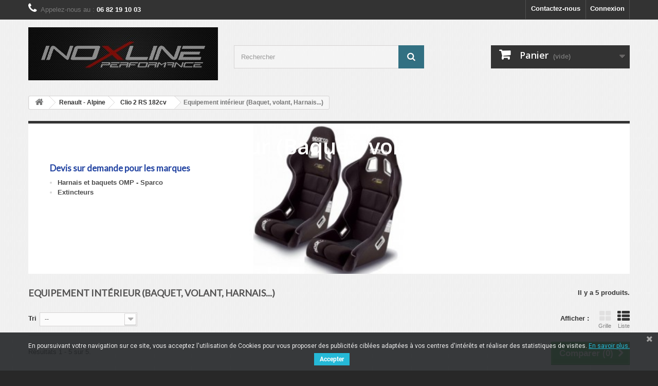

--- FILE ---
content_type: text/html; charset=utf-8
request_url: https://inoxlineperformance.com/277-equipement-interieur-baquet-volant-harnais
body_size: 13584
content:
<!DOCTYPE HTML>
<!--[if lt IE 7]> <html class="no-js lt-ie9 lt-ie8 lt-ie7 " lang="fr"><![endif]-->
<!--[if IE 7]><html class="no-js lt-ie9 lt-ie8 ie7" lang="fr"><![endif]-->
<!--[if IE 8]><html class="no-js lt-ie9 ie8" lang="fr"><![endif]-->
<!--[if gt IE 8]> <html class="no-js ie9" lang="fr"><![endif]-->
<html lang="fr">
	<head>
		<meta charset="utf-8" />
		<title>Equipement intérieur (Baquet, volant, Harnais...) - Inoxline performance</title>
		<meta name="description" content="
Devis sur demande pour les marques
Harnais et baquets OMP - Sparco
Extincteurs
" />
		<meta name="generator" content="PrestaShop" />
		<meta name="robots" content="index,follow" />
		<meta name="viewport" content="width=device-width, minimum-scale=0.25, maximum-scale=1.6, initial-scale=1.0" /> 
		<meta name="apple-mobile-web-app-capable" content="yes" /> 
		<link rel="icon" type="image/vnd.microsoft.icon" href="/img/favicon.ico?1675188896" />
		<link rel="shortcut icon" type="image/x-icon" href="/img/favicon.ico?1675188896" />
			<link rel="stylesheet" href="/themes/default-bootstrap/css/global.css" type="text/css" media="all" />
			<link rel="stylesheet" href="/themes/default-bootstrap/css/autoload/highdpi.css" type="text/css" media="all" />
			<link rel="stylesheet" href="/themes/default-bootstrap/css/autoload/responsive-tables.css" type="text/css" media="all" />
			<link rel="stylesheet" href="/themes/default-bootstrap/css/autoload/uniform.default.css" type="text/css" media="all" />
			<link rel="stylesheet" href="/js/jquery/plugins/fancybox/jquery.fancybox.css" type="text/css" media="all" />
			<link rel="stylesheet" href="/themes/default-bootstrap/css/product_list.css" type="text/css" media="all" />
			<link rel="stylesheet" href="/themes/default-bootstrap/css/category.css" type="text/css" media="all" />
			<link rel="stylesheet" href="/themes/default-bootstrap/css/scenes.css" type="text/css" media="all" />
			<link rel="stylesheet" href="/themes/default-bootstrap/css/modules/blockcart/blockcart.css" type="text/css" media="all" />
			<link rel="stylesheet" href="/js/jquery/plugins/bxslider/jquery.bxslider.css" type="text/css" media="all" />
			<link rel="stylesheet" href="/themes/default-bootstrap/css/modules/blockcategories/blockcategories.css" type="text/css" media="all" />
			<link rel="stylesheet" href="/themes/default-bootstrap/css/modules/blockcurrencies/blockcurrencies.css" type="text/css" media="all" />
			<link rel="stylesheet" href="/themes/default-bootstrap/css/modules/blocklanguages/blocklanguages.css" type="text/css" media="all" />
			<link rel="stylesheet" href="/themes/default-bootstrap/css/modules/blockcontact/blockcontact.css" type="text/css" media="all" />
			<link rel="stylesheet" href="/themes/default-bootstrap/css/modules/blocknewsletter/blocknewsletter.css" type="text/css" media="all" />
			<link rel="stylesheet" href="/themes/default-bootstrap/css/modules/blocksearch/blocksearch.css" type="text/css" media="all" />
			<link rel="stylesheet" href="/js/jquery/plugins/autocomplete/jquery.autocomplete.css" type="text/css" media="all" />
			<link rel="stylesheet" href="/themes/default-bootstrap/css/modules/blocktags/blocktags.css" type="text/css" media="all" />
			<link rel="stylesheet" href="/themes/default-bootstrap/css/modules/blockuserinfo/blockuserinfo.css" type="text/css" media="all" />
			<link rel="stylesheet" href="/themes/default-bootstrap/css/modules/blockviewed/blockviewed.css" type="text/css" media="all" />
			<link rel="stylesheet" href="/modules/themeconfigurator/css/hooks.css" type="text/css" media="all" />
			<link rel="stylesheet" href="/modules/themeconfigurator/css/theme7.css" type="text/css" media="all" />
			<link rel="stylesheet" href="/modules/themeconfigurator/css/font4.css" type="text/css" media="all" />
			<link rel="stylesheet" href="/themes/default-bootstrap/css/modules/blockwishlist/blockwishlist.css" type="text/css" media="all" />
			<link rel="stylesheet" href="/themes/default-bootstrap/css/modules/productcomments/productcomments.css" type="text/css" media="all" />
			<link rel="stylesheet" href="/themes/default-bootstrap/css/modules/blocktopmenu/css/blocktopmenu.css" type="text/css" media="all" />
			<link rel="stylesheet" href="/themes/default-bootstrap/css/modules/blocktopmenu/css/superfish-modified.css" type="text/css" media="all" />
			<link rel="stylesheet" href="/modules/payplug/views/css/front_1_6-v3.16.2.css" type="text/css" media="all" />
			<link rel="stylesheet" href="/modules/pscookiebanner/views/css/font-awesome.min.css" type="text/css" media="all" />
			<link rel="stylesheet" href="/modules/pscookiebanner/views/css/jquery-eu-cookie-law-popup.css" type="text/css" media="all" />
		<script type="text/javascript">
var CUSTOMIZE_TEXTFIELD = 1;
var FancyboxI18nClose = 'Fermer';
var FancyboxI18nNext = 'Suivant';
var FancyboxI18nPrev = 'Pr&eacute;c&eacute;dent';
var PAYPLUG_DOMAIN = 'https://secure.payplug.com';
var added_to_wishlist = 'Added to your wishlist.';
var ajax_allowed = true;
var ajaxsearch = true;
var baseDir = 'https://inoxlineperformance.com/';
var baseUri = 'https://inoxlineperformance.com/';
var blocksearch_type = 'top';
var can_use_oney = '0';
var comparator_max_item = 3;
var comparedProductsIds = [];
var contentOnly = false;
var customizationIdMessage = 'Personnalisation';
var delete_txt = 'Supprimer';
var displayList = true;
var freeProductTranslation = 'Offert !';
var freeShippingTranslation = 'Livraison gratuite !';
var generated_date = 1769204081;
var id_lang = 1;
var img_dir = 'https://inoxlineperformance.com/themes/default-bootstrap/img/';
var instantsearch = true;
var isGuest = 0;
var isLogged = 0;
var is_sandbox_mode = false;
var loading_msg = 'Chargement';
var loggin_required = 'Vous devez être connecté pour gérer votre liste d\'envies.';
var max_item = 'Vous ne pouvez pas ajouter plus de 3 produit(s) dans le comparateur.';
var min_item = 'Veuillez choisir au moins 1 produit.';
var module_name = 'payplug';
var mywishlist_url = 'https://inoxlineperformance.com/module/blockwishlist/mywishlist';
var page_name = 'category';
var payplug_ajax_url = 'https://inoxlineperformance.com/module/payplug/ajax';
var placeholder_blocknewsletter = 'Saisissez votre adresse e-mail';
var priceDisplayMethod = 0;
var priceDisplayPrecision = 2;
var quickView = true;
var removingLinkText = 'supprimer cet article du panier';
var request = 'https://inoxlineperformance.com/277-equipement-interieur-baquet-volant-harnais';
var roundMode = 2;
var search_url = 'https://inoxlineperformance.com/recherche';
var static_token = '4415323466baf130daa32164733b5862';
var token = '97be31f9a52ab8ace405ec0e48b2e6d7';
var usingSecureMode = true;
var wishlistProductsIds = false;
</script>

		<script type="text/javascript" src="/js/jquery/jquery-1.11.0.min.js"></script>
		<script type="text/javascript" src="/js/jquery/jquery-migrate-1.2.1.min.js"></script>
		<script type="text/javascript" src="/js/jquery/plugins/jquery.easing.js"></script>
		<script type="text/javascript" src="/js/tools.js"></script>
		<script type="text/javascript" src="/themes/default-bootstrap/js/global.js"></script>
		<script type="text/javascript" src="/themes/default-bootstrap/js/autoload/10-bootstrap.min.js"></script>
		<script type="text/javascript" src="/themes/default-bootstrap/js/autoload/15-jquery.total-storage.min.js"></script>
		<script type="text/javascript" src="/themes/default-bootstrap/js/autoload/15-jquery.uniform-modified.js"></script>
		<script type="text/javascript" src="/js/jquery/plugins/fancybox/jquery.fancybox.js"></script>
		<script type="text/javascript" src="/themes/default-bootstrap/js/products-comparison.js"></script>
		<script type="text/javascript" src="/themes/default-bootstrap/js/category.js"></script>
		<script type="text/javascript" src="/themes/default-bootstrap/js/modules/blockcart/ajax-cart.js"></script>
		<script type="text/javascript" src="/js/jquery/plugins/jquery.scrollTo.js"></script>
		<script type="text/javascript" src="/js/jquery/plugins/jquery.serialScroll.js"></script>
		<script type="text/javascript" src="/js/jquery/plugins/bxslider/jquery.bxslider.js"></script>
		<script type="text/javascript" src="/themes/default-bootstrap/js/tools/treeManagement.js"></script>
		<script type="text/javascript" src="/themes/default-bootstrap/js/modules/blocknewsletter/blocknewsletter.js"></script>
		<script type="text/javascript" src="/js/jquery/plugins/autocomplete/jquery.autocomplete.js"></script>
		<script type="text/javascript" src="/themes/default-bootstrap/js/modules/blocksearch/blocksearch.js"></script>
		<script type="text/javascript" src="/themes/default-bootstrap/js/modules/blockwishlist/js/ajax-wishlist.js"></script>
		<script type="text/javascript" src="/themes/default-bootstrap/js/modules/blocktopmenu/js/hoverIntent.js"></script>
		<script type="text/javascript" src="/themes/default-bootstrap/js/modules/blocktopmenu/js/superfish-modified.js"></script>
		<script type="text/javascript" src="/themes/default-bootstrap/js/modules/blocktopmenu/js/blocktopmenu.js"></script>
		<script type="text/javascript" src="/modules/payplug/views/js/front_1_6-v3.16.2.js"></script>
		<script type="text/javascript" src="/modules/payplug/views/js/utilities-v3.16.2.js"></script>
		<script type="text/javascript" src="/modules/pscookiebanner/views/js/jquery-eu-cookie-law-popup.js"></script>
		<script type="text/javascript" src="/modules/pscookiebanner/views/js/initCookiebanner.js"></script>
			
<link href="https://fonts.googleapis.com/css?family=Roboto" rel="stylesheet" type="text/css" media="all">


<script type="text/javascript">
    var cb_settings = {
        cb_bg_color:"rgba(23, 25, 28, 0.85)",
        cb_font_style:"Roboto",
        cb_text_color:"#efefef",
        cb_inf_text_color:"#25B9D7",
        cb_loop:"1",
        cb_font_size:"12",
        cb_button_bg_color:"#25B9D7",
        cb_button_bg_color_hover:"#1e94ab",
        cb_button_text_color:"#ffffff",
    };

    var cb_cms_url = "https://inoxlineperformance.com/content/6-politique-de-confidentialite";
    var cb_position = "bottom";
    var cb_text = "En poursuivant votre navigation sur ce site, vous acceptez l\&#039;utilisation de Cookies pour vous proposer des publicit&eacute;s cibl&eacute;es adapt&eacute;es &agrave; vos centres d\&#039;int&eacute;r&ecirc;ts et r&eacute;aliser des statistiques de visites.";
    var cb_link_text = "En savoir plus.";
    var cd_button_text = "Accepter";
</script>


		<link rel="stylesheet" href="https://fonts.googleapis.com/css?family=Open+Sans:300,600&amp;subset=latin,latin-ext" type="text/css" media="all" />
		<!--[if IE 8]>
		<script src="https://oss.maxcdn.com/libs/html5shiv/3.7.0/html5shiv.js"></script>
		<script src="https://oss.maxcdn.com/libs/respond.js/1.3.0/respond.min.js"></script>
		<![endif]-->
	</head>
	<body id="category" class="category category-277 category-equipement-interieur-baquet-volant-harnais hide-left-column hide-right-column lang_fr">
					<div id="page">
			<div class="header-container">
				<header id="header">
					<div class="banner">
						<div class="container">
							<div class="row">
								
							</div>
						</div>
					</div>
					<div class="nav">
						<div class="container">
							<div class="row">
								<nav><!-- Block user information module NAV  -->
<div class="header_user_info">
			<a class="login" href="https://inoxlineperformance.com/mon-compte" rel="nofollow" title="Identifiez-vous">
			Connexion
		</a>
	</div>
<!-- /Block usmodule NAV -->
<!-- Block languages module -->
<!-- /Block languages module -->
<div id="contact-link">
	<a href="https://inoxlineperformance.com/contactez-nous" title="Contact Us">Contactez-nous</a>
</div>
	<span class="shop-phone">
		<i class="icon-phone"></i>Appelez-nous au : <strong>06 82 19 10 03</strong>
	</span>
</nav>
							</div>
						</div>
					</div>
					<div>
						<div class="container">
							<div class="row">
								<div id="header_logo">
									<a href="http://www.inoxlineperformance.com/" title="Inoxline performance">
										<img class="logo img-responsive" src="https://inoxlineperformance.com/img/prestashop-1425240093.jpg" alt="Inoxline performance" width="369" height="103"/>
									</a>
								</div>
								<!-- Block search module TOP -->
<div id="search_block_top" class="col-sm-4 clearfix">
	<form id="searchbox" method="get" action="https://inoxlineperformance.com/recherche" >
		<input type="hidden" name="controller" value="search" />
		<input type="hidden" name="orderby" value="position" />
		<input type="hidden" name="orderway" value="desc" />
		<input class="search_query form-control" type="text" id="search_query_top" name="search_query" placeholder="Rechercher" value="" />
		<button type="submit" name="submit_search" class="btn btn-default button-search">
			<span>Rechercher</span>
		</button>
	</form>
</div>
<!-- /Block search module TOP --><!-- MODULE Block cart -->
<div class="col-sm-4 clearfix">
	<div class="shopping_cart">
		<a href="https://inoxlineperformance.com/commande" title="Voir mon panier" rel="nofollow">
			<b>Panier</b>
			<span class="ajax_cart_quantity unvisible">0</span>
			<span class="ajax_cart_product_txt unvisible">Produit</span>
			<span class="ajax_cart_product_txt_s unvisible">Produits</span>
			<span class="ajax_cart_total unvisible">
							</span>
			<span class="ajax_cart_no_product">(vide)</span>
					</a>
					<div class="cart_block block exclusive">
				<div class="block_content">
					<!-- block list of products -->
					<div class="cart_block_list">
												<p class="cart_block_no_products">
							Aucun produit
						</p>
												<div class="cart-prices">
							<div class="cart-prices-line first-line">
								<span class="price cart_block_shipping_cost ajax_cart_shipping_cost">
																			Livraison gratuite !
																	</span>
								<span>
									Livraison
								</span>
							</div>
																					<div class="cart-prices-line last-line">
								<span class="price cart_block_total ajax_block_cart_total">0,00 €</span>
								<span>Total</span>
							</div>
													</div>
						<p class="cart-buttons">
							<a id="button_order_cart" class="btn btn-default button button-small" href="https://inoxlineperformance.com/commande" title="Commander" rel="nofollow">
								<span>
									Commander<i class="icon-chevron-right right"></i>
								</span>
							</a>
						</p>
					</div>
				</div>
			</div><!-- .cart_block -->
			</div>
</div>

	<div id="layer_cart">
		<div class="clearfix">
			<div class="layer_cart_product col-xs-12 col-md-6">
				<span class="cross" title="Fermer la fenêtre"></span>
				<h2>
					<i class="icon-ok"></i>Produit ajouté au panier avec succès
				</h2>
				<div class="product-image-container layer_cart_img">
				</div>
				<div class="layer_cart_product_info">
					<span id="layer_cart_product_title" class="product-name"></span>
					<span id="layer_cart_product_attributes"></span>
					<div>
						<strong class="dark">Quantité</strong>
						<span id="layer_cart_product_quantity"></span>
					</div>
					<div>
						<strong class="dark">Total</strong>
						<span id="layer_cart_product_price"></span>
					</div>
				</div>
			</div>
			<div class="layer_cart_cart col-xs-12 col-md-6">
				<h2>
					<!-- Plural Case [both cases are needed because page may be updated in Javascript] -->
					<span class="ajax_cart_product_txt_s  unvisible">
						Il y a <span class="ajax_cart_quantity">0</span> produits dans votre panier.
					</span>
					<!-- Singular Case [both cases are needed because page may be updated in Javascript] -->
					<span class="ajax_cart_product_txt ">
						Il y a 1 produit dans votre panier.
					</span>
				</h2>
	
				<div class="layer_cart_row">
					<strong class="dark">
						Total produits
																					TTC
																		</strong>
					<span class="ajax_block_products_total">
											</span>
				</div>
	
								<div class="layer_cart_row">
					<strong class="dark">
						Frais de port&nbsp;TTC					</strong>
					<span class="ajax_cart_shipping_cost">
													Livraison gratuite !
											</span>
				</div>
								<div class="layer_cart_row">	
					<strong class="dark">
						Total
																					TTC
																		</strong>
					<span class="ajax_block_cart_total">
											</span>
				</div>
				<div class="button-container">	
					<span class="continue btn btn-default button exclusive-medium" title="Continuer mes achats">
						<span>
							<i class="icon-chevron-left left"></i>Continuer mes achats
						</span>
					</span>
					<a class="btn btn-default button button-medium"	href="https://inoxlineperformance.com/commande" title="Commander" rel="nofollow">
						<span>
							Commander<i class="icon-chevron-right right"></i>
						</span>
					</a>	
				</div>
			</div>
		</div>
		<div class="crossseling"></div>
	</div> <!-- #layer_cart -->
	<div class="layer_cart_overlay"></div>

<!-- /MODULE Block cart -->							</div>
						</div>
					</div>
				</header>
			</div>
			<div class="columns-container">
				<div id="columns" class="container">
											
<!-- Breadcrumb -->
<div class="breadcrumb clearfix">
	<a class="home" href="http://www.inoxlineperformance.com/" title="retour &agrave; Accueil"><i class="icon-home"></i></a>
			<span class="navigation-pipe" >&gt;</span>
					<a href="https://inoxlineperformance.com/13-renault-alpine" title="Renault - Alpine" data-gg="">Renault - Alpine</a><span class="navigation-pipe">></span><a href="https://inoxlineperformance.com/16-clio-2-rs-182cv" title="Clio 2 RS 182cv" data-gg="">Clio 2 RS 182cv</a><span class="navigation-pipe">></span>Equipement int&eacute;rieur (Baquet, volant, Harnais...)
			</div>
<!-- /Breadcrumb -->
										<div id="slider_row" class="row">
						<div id="top_column" class="center_column col-xs-12 col-sm-12"></div>
					</div>
					<div class="row">
																		<div id="center_column" class="center_column col-xs-12 col-sm-12">
	

	    				<div class="content_scene_cat">
            	                     <!-- Category image -->
                    <div class="content_scene_cat_bg" style="background:url(https://inoxlineperformance.com/c/277-category_default/equipement-interieur-baquet-volant-harnais.jpg) right center no-repeat; background-size:cover; min-height:217px;">
                                                    <div class="cat_desc">
                            <span class="category-name">
                                Equipement intérieur (Baquet, volant, Harnais...)                            </span>
                                                            <div id="category_description_short" class="rte"><div id="category_description_short" class="rte">
<h4><span style="color:#4a4a4a;"><strong><span style="color:#2445a2;">Devis sur demande pour les marques</span><br /></strong></span></h4>
<ul><li><span style="color:#4a4a4a;"><strong><span style="color:#4a4a4a;"><strong>Harnais et baquets OMP - Sparco<br /></strong></span></strong></span></li>
<li><span style="color:#4a4a4a;"><strong><span style="color:#4a4a4a;"><strong>Extincteurs</strong></span></strong></span></li>
</ul></div></div>
                                <div id="category_description_full" class="unvisible rte"><div id="category_description_short" class="rte">
<h4><span style="color:#4a4a4a;"><strong><span style="color:#2445a2;">Devis sur demande pour les marques</span><br /></strong></span></h4>
<ul><li><span style="color:#4a4a4a;"><strong><span style="color:#4a4a4a;"><strong>Harnais et baquets OMP - Sparco<br /></strong></span></strong></span></li>
<li><span style="color:#4a4a4a;"><strong><span style="color:#4a4a4a;"><strong>Extincteurs</strong></span></strong></span></li>
</ul></div></div>
                                <a href="https://inoxlineperformance.com/277-equipement-interieur-baquet-volant-harnais" class="lnk_more">D&eacute;tails</a>
                                                        </div>
                                             </div>
                              </div>
				<h1 class="page-heading product-listing"><span class="cat-name">Equipement intérieur (Baquet, volant, Harnais...)&nbsp;</span><span class="heading-counter">Il y a 5 produits.</span>
</h1>
							<div class="content_sortPagiBar clearfix">
            	<div class="sortPagiBar clearfix">
            		<ul class="display hidden-xs">
	<li class="display-title">Afficher :</li>
    <li id="grid"><a rel="nofollow" href="#" title="Grille"><i class="icon-th-large"></i>Grille</a></li>
    <li id="list"><a rel="nofollow" href="#" title="Liste"><i class="icon-th-list"></i>Liste</a></li>
</ul>

<form id="productsSortForm" action="https://inoxlineperformance.com/277-equipement-interieur-baquet-volant-harnais" class="productsSortForm">
	<div class="select selector1">
		<label for="selectProductSort">Tri</label>
		<select id="selectProductSort" class="selectProductSort form-control">
			<option value="position:asc" selected="selected">--</option>
							<option value="price:asc" >Le moins cher</option>
				<option value="price:desc" >Le plus cher</option>
						<option value="name:asc" >De A &agrave; Z</option>
			<option value="name:desc" >De Z &agrave; A</option>
							<option value="quantity:desc" >En stock</option>
						<option value="reference:asc" >R&eacute;f&eacute;rence : croissante</option>
			<option value="reference:desc" >R&eacute;f&eacute;rence : d&eacute;croissante</option>
		</select>
	</div>
</form>
<!-- /Sort products -->
			
	
                								<!-- nbr product/page -->
		<!-- /nbr product/page -->

				</div>
                <div class="top-pagination-content clearfix">
                		<form method="post" action="https://inoxlineperformance.com/comparaison-de-produits" class="compare-form">
		<button type="submit" class="btn btn-default button button-medium bt_compare bt_compare" disabled="disabled">
			<span>Comparer (<strong class="total-compare-val">0</strong>)<i class="icon-chevron-right right"></i></span>
		</button>
		<input type="hidden" name="compare_product_count" class="compare_product_count" value="0" />
		<input type="hidden" name="compare_product_list" class="compare_product_list" value="" />
	</form>
			
		
		
		
	
					
	
												<!-- Pagination -->
	<div id="pagination" class="pagination clearfix">
	    			</div>
    <div class="product-count">
    	        	                        	                        	R&eacute;sultats 1 - 5 sur 5.
		    </div>
	<!-- /Pagination -->

                </div>
			</div>
				
									
		
	
	<!-- Products list -->
	<ul class="product_list grid row">
			
		
		
								<li class="ajax_block_product col-xs-12 col-sm-6 col-md-4 first-in-line first-item-of-tablet-line first-item-of-mobile-line">
			<div class="product-container" itemscope itemtype="http://schema.org/Product">
				<div class="left-block">
					<div class="product-image-container">
						<a class="product_img_link"	href="https://inoxlineperformance.com/home/566-volant-tulipe-gt2i.html" title="Volant tulipé GT2i" itemprop="url">
							<img class="replace-2x img-responsive" src="https://inoxlineperformance.com/2798-home_default/volant-tulipe-gt2i.jpg" alt="Volant tulipé GT2i" title="Volant tulipé GT2i"  width="250" height="250" itemprop="image" />
						</a>
													<div class="quick-view-wrapper-mobile">
							<a class="quick-view-mobile" href="https://inoxlineperformance.com/home/566-volant-tulipe-gt2i.html" rel="https://inoxlineperformance.com/home/566-volant-tulipe-gt2i.html">
								<i class="icon-eye-open"></i>
							</a>
						</div>
						<a class="quick-view" href="https://inoxlineperformance.com/home/566-volant-tulipe-gt2i.html" rel="https://inoxlineperformance.com/home/566-volant-tulipe-gt2i.html">
							<span>Aper&ccedil;u rapide</span>
						</a>
																			<div class="content_price" itemprop="offers" itemscope itemtype="http://schema.org/Offer">
																	<span itemprop="price" class="price product-price">
										49,00 €									</span>
									<meta itemprop="priceCurrency" content="EUR" />
																		
									
															</div>
																							</div>
					
					
				</div>
				<div class="right-block">
					<h5 itemprop="name">
												<a class="product-name" href="https://inoxlineperformance.com/home/566-volant-tulipe-gt2i.html" title="Volant tulipé GT2i" itemprop="url" >
							Volant tulipé GT2i
						</a>
					</h5>
					
					<p class="product-desc" itemprop="description">
						Volant tulipé GT2i
Référence: MR-VOL001
Sur commande - Délai 20 jours
 
!!! Nous proposons également les moyeux spécifiques a chaque véhicule !!! 
Devis sur simple demande
					</p>
										<div itemprop="offers" itemscope itemtype="http://schema.org/Offer" class="content_price">
													<span itemprop="price" class="price product-price">
								49,00 €							</span>
							<meta itemprop="priceCurrency" content="EUR" />
														
							
											</div>
										<div class="button-container">
																														<a class="button ajax_add_to_cart_button btn btn-default" href="http://www.inoxlineperformance.com/panier?add=1&amp;id_product=566&amp;token=4415323466baf130daa32164733b5862" rel="nofollow" title="Ajouter au panier" data-id-product="566">
										<span>Ajouter au panier</span>
									</a>
																											<a itemprop="url" class="button lnk_view btn btn-default" href="https://inoxlineperformance.com/home/566-volant-tulipe-gt2i.html" title="Afficher">
							<span>D&eacute;tails</span>
						</a>
					</div>
											<div class="color-list-container"></div>
										<div class="product-flags">
																														</div>
																		<span itemprop="offers" itemscope itemtype="http://schema.org/Offer" class="availability">
																	<span class="available-now">
										<link itemprop="availability" href="http://schema.org/InStock" />Disponible									</span>
															</span>
															</div>
					 				<div class="functional-buttons clearfix">
						
<div class="wishlist">
	<a class="addToWishlist wishlistProd_566" href="#" rel="566" onclick="WishlistCart('wishlist_block_list', 'add', '566', false, 1); return false;">
		Ajouter à ma liste d'envies
	</a>
</div>
													<div class="compare">
								<a class="add_to_compare" href="https://inoxlineperformance.com/home/566-volant-tulipe-gt2i.html" data-id-product="566">Ajouter au comparateur</a>
							</div>
											</div>
							</div><!-- .product-container> -->
		</li>
			
		
		
								<li class="ajax_block_product col-xs-12 col-sm-6 col-md-4 last-item-of-tablet-line">
			<div class="product-container" itemscope itemtype="http://schema.org/Product">
				<div class="left-block">
					<div class="product-image-container">
						<a class="product_img_link"	href="https://inoxlineperformance.com/idee-cadeau/1518-carte-cadeau-20.html" title="Carte cadeau 20€" itemprop="url">
							<img class="replace-2x img-responsive" src="https://inoxlineperformance.com/6203-home_default/carte-cadeau-20.jpg" alt="Filtre de remplacement BMC - BMW 135i E82 E88 306cv Bi-turbo" title="Filtre de remplacement BMC - BMW 135i E82 E88 306cv Bi-turbo"  width="250" height="250" itemprop="image" />
						</a>
													<div class="quick-view-wrapper-mobile">
							<a class="quick-view-mobile" href="https://inoxlineperformance.com/idee-cadeau/1518-carte-cadeau-20.html" rel="https://inoxlineperformance.com/idee-cadeau/1518-carte-cadeau-20.html">
								<i class="icon-eye-open"></i>
							</a>
						</div>
						<a class="quick-view" href="https://inoxlineperformance.com/idee-cadeau/1518-carte-cadeau-20.html" rel="https://inoxlineperformance.com/idee-cadeau/1518-carte-cadeau-20.html">
							<span>Aper&ccedil;u rapide</span>
						</a>
																			<div class="content_price" itemprop="offers" itemscope itemtype="http://schema.org/Offer">
																	<span itemprop="price" class="price product-price">
										20,00 €									</span>
									<meta itemprop="priceCurrency" content="EUR" />
																		
									
															</div>
																							</div>
					
					
				</div>
				<div class="right-block">
					<h5 itemprop="name">
												<a class="product-name" href="https://inoxlineperformance.com/idee-cadeau/1518-carte-cadeau-20.html" title="Carte cadeau 20€" itemprop="url" >
							Carte cadeau 20€
						</a>
					</h5>
					
					<p class="product-desc" itemprop="description">
						Carte cadeau d'une valeur de 20€ - Personnalisé par un marquage laser
Inox brossé 304L 
Valable ici www.inoxlineperformance.com et nos prestations d'échappement sur mesure.
Non valable sur echappements moto-quad-diésel et modifications, réparations d'échappements d'autres marque....
Création sur commande sous 24-48h.
					</p>
										<div itemprop="offers" itemscope itemtype="http://schema.org/Offer" class="content_price">
													<span itemprop="price" class="price product-price">
								20,00 €							</span>
							<meta itemprop="priceCurrency" content="EUR" />
														
							
											</div>
										<div class="button-container">
																														<a class="button ajax_add_to_cart_button btn btn-default" href="http://www.inoxlineperformance.com/panier?add=1&amp;id_product=1518&amp;token=4415323466baf130daa32164733b5862" rel="nofollow" title="Ajouter au panier" data-id-product="1518">
										<span>Ajouter au panier</span>
									</a>
																											<a itemprop="url" class="button lnk_view btn btn-default" href="https://inoxlineperformance.com/idee-cadeau/1518-carte-cadeau-20.html" title="Afficher">
							<span>D&eacute;tails</span>
						</a>
					</div>
											<div class="color-list-container"></div>
										<div class="product-flags">
																														</div>
																		<span itemprop="offers" itemscope itemtype="http://schema.org/Offer" class="availability">
																	<span class="available-now">
										<link itemprop="availability" href="http://schema.org/InStock" />Disponible									</span>
															</span>
															</div>
					 				<div class="functional-buttons clearfix">
						
<div class="wishlist">
	<a class="addToWishlist wishlistProd_1518" href="#" rel="1518" onclick="WishlistCart('wishlist_block_list', 'add', '1518', false, 1); return false;">
		Ajouter à ma liste d'envies
	</a>
</div>
													<div class="compare">
								<a class="add_to_compare" href="https://inoxlineperformance.com/idee-cadeau/1518-carte-cadeau-20.html" data-id-product="1518">Ajouter au comparateur</a>
							</div>
											</div>
							</div><!-- .product-container> -->
		</li>
			
		
		
								<li class="ajax_block_product col-xs-12 col-sm-6 col-md-4 last-in-line first-item-of-tablet-line last-item-of-mobile-line">
			<div class="product-container" itemscope itemtype="http://schema.org/Product">
				<div class="left-block">
					<div class="product-image-container">
						<a class="product_img_link"	href="https://inoxlineperformance.com/idee-cadeau/1519-carte-cadeau-30.html" title="Carte cadeau 30€" itemprop="url">
							<img class="replace-2x img-responsive" src="https://inoxlineperformance.com/6204-home_default/carte-cadeau-30.jpg" alt="Filtre de remplacement BMC - BMW 135i E82 E88 306cv Bi-turbo" title="Filtre de remplacement BMC - BMW 135i E82 E88 306cv Bi-turbo"  width="250" height="250" itemprop="image" />
						</a>
													<div class="quick-view-wrapper-mobile">
							<a class="quick-view-mobile" href="https://inoxlineperformance.com/idee-cadeau/1519-carte-cadeau-30.html" rel="https://inoxlineperformance.com/idee-cadeau/1519-carte-cadeau-30.html">
								<i class="icon-eye-open"></i>
							</a>
						</div>
						<a class="quick-view" href="https://inoxlineperformance.com/idee-cadeau/1519-carte-cadeau-30.html" rel="https://inoxlineperformance.com/idee-cadeau/1519-carte-cadeau-30.html">
							<span>Aper&ccedil;u rapide</span>
						</a>
																			<div class="content_price" itemprop="offers" itemscope itemtype="http://schema.org/Offer">
																	<span itemprop="price" class="price product-price">
										30,00 €									</span>
									<meta itemprop="priceCurrency" content="EUR" />
																		
									
															</div>
																							</div>
					
					
				</div>
				<div class="right-block">
					<h5 itemprop="name">
												<a class="product-name" href="https://inoxlineperformance.com/idee-cadeau/1519-carte-cadeau-30.html" title="Carte cadeau 30€" itemprop="url" >
							Carte cadeau 30€
						</a>
					</h5>
					
					<p class="product-desc" itemprop="description">
						Carte cadeau d'une valeur de 30€ - Personnalisé par un marquage laser
Inox brossé 304L 
Valable ici www.inoxlineperformance.com et nos prestations d'échappement sur mesure.
Non valable sur echappements moto-quad-diésel et modifications, réparations d'échappements d'autres marque....
Création sur commande sous 24-48h.
					</p>
										<div itemprop="offers" itemscope itemtype="http://schema.org/Offer" class="content_price">
													<span itemprop="price" class="price product-price">
								30,00 €							</span>
							<meta itemprop="priceCurrency" content="EUR" />
														
							
											</div>
										<div class="button-container">
																														<a class="button ajax_add_to_cart_button btn btn-default" href="http://www.inoxlineperformance.com/panier?add=1&amp;id_product=1519&amp;token=4415323466baf130daa32164733b5862" rel="nofollow" title="Ajouter au panier" data-id-product="1519">
										<span>Ajouter au panier</span>
									</a>
																											<a itemprop="url" class="button lnk_view btn btn-default" href="https://inoxlineperformance.com/idee-cadeau/1519-carte-cadeau-30.html" title="Afficher">
							<span>D&eacute;tails</span>
						</a>
					</div>
											<div class="color-list-container"></div>
										<div class="product-flags">
																														</div>
																		<span itemprop="offers" itemscope itemtype="http://schema.org/Offer" class="availability">
																	<span class="available-now">
										<link itemprop="availability" href="http://schema.org/InStock" />Disponible									</span>
															</span>
															</div>
					 				<div class="functional-buttons clearfix">
						
<div class="wishlist">
	<a class="addToWishlist wishlistProd_1519" href="#" rel="1519" onclick="WishlistCart('wishlist_block_list', 'add', '1519', false, 1); return false;">
		Ajouter à ma liste d'envies
	</a>
</div>
													<div class="compare">
								<a class="add_to_compare" href="https://inoxlineperformance.com/idee-cadeau/1519-carte-cadeau-30.html" data-id-product="1519">Ajouter au comparateur</a>
							</div>
											</div>
							</div><!-- .product-container> -->
		</li>
			
		
		
								<li class="ajax_block_product col-xs-12 col-sm-6 col-md-4 first-in-line last-line last-item-of-tablet-line first-item-of-mobile-line last-mobile-line">
			<div class="product-container" itemscope itemtype="http://schema.org/Product">
				<div class="left-block">
					<div class="product-image-container">
						<a class="product_img_link"	href="https://inoxlineperformance.com/idee-cadeau/1520-carte-cadeau-50.html" title="Carte cadeau 50€" itemprop="url">
							<img class="replace-2x img-responsive" src="https://inoxlineperformance.com/6205-home_default/carte-cadeau-50.jpg" alt="Filtre de remplacement BMC - BMW 135i E82 E88 306cv Bi-turbo" title="Filtre de remplacement BMC - BMW 135i E82 E88 306cv Bi-turbo"  width="250" height="250" itemprop="image" />
						</a>
													<div class="quick-view-wrapper-mobile">
							<a class="quick-view-mobile" href="https://inoxlineperformance.com/idee-cadeau/1520-carte-cadeau-50.html" rel="https://inoxlineperformance.com/idee-cadeau/1520-carte-cadeau-50.html">
								<i class="icon-eye-open"></i>
							</a>
						</div>
						<a class="quick-view" href="https://inoxlineperformance.com/idee-cadeau/1520-carte-cadeau-50.html" rel="https://inoxlineperformance.com/idee-cadeau/1520-carte-cadeau-50.html">
							<span>Aper&ccedil;u rapide</span>
						</a>
																			<div class="content_price" itemprop="offers" itemscope itemtype="http://schema.org/Offer">
																	<span itemprop="price" class="price product-price">
										50,00 €									</span>
									<meta itemprop="priceCurrency" content="EUR" />
																		
									
															</div>
																							</div>
					
					
				</div>
				<div class="right-block">
					<h5 itemprop="name">
												<a class="product-name" href="https://inoxlineperformance.com/idee-cadeau/1520-carte-cadeau-50.html" title="Carte cadeau 50€" itemprop="url" >
							Carte cadeau 50€
						</a>
					</h5>
					
					<p class="product-desc" itemprop="description">
						Carte cadeau d'une valeur de 50€ - Personnalisé par un marquage laser
Inox brossé 304L 
Valable ici www.inoxlineperformance.com et nos prestations d'échappement sur mesure.
Non valable sur echappements moto-quad-diésel et modifications, réparations d'échappements d'autres marque....
Création sur commande sous 24-48h.
					</p>
										<div itemprop="offers" itemscope itemtype="http://schema.org/Offer" class="content_price">
													<span itemprop="price" class="price product-price">
								50,00 €							</span>
							<meta itemprop="priceCurrency" content="EUR" />
														
							
											</div>
										<div class="button-container">
																														<a class="button ajax_add_to_cart_button btn btn-default" href="http://www.inoxlineperformance.com/panier?add=1&amp;id_product=1520&amp;token=4415323466baf130daa32164733b5862" rel="nofollow" title="Ajouter au panier" data-id-product="1520">
										<span>Ajouter au panier</span>
									</a>
																											<a itemprop="url" class="button lnk_view btn btn-default" href="https://inoxlineperformance.com/idee-cadeau/1520-carte-cadeau-50.html" title="Afficher">
							<span>D&eacute;tails</span>
						</a>
					</div>
											<div class="color-list-container"></div>
										<div class="product-flags">
																														</div>
																		<span itemprop="offers" itemscope itemtype="http://schema.org/Offer" class="availability">
																	<span class="available-now">
										<link itemprop="availability" href="http://schema.org/InStock" />Disponible									</span>
															</span>
															</div>
					 				<div class="functional-buttons clearfix">
						
<div class="wishlist">
	<a class="addToWishlist wishlistProd_1520" href="#" rel="1520" onclick="WishlistCart('wishlist_block_list', 'add', '1520', false, 1); return false;">
		Ajouter à ma liste d'envies
	</a>
</div>
													<div class="compare">
								<a class="add_to_compare" href="https://inoxlineperformance.com/idee-cadeau/1520-carte-cadeau-50.html" data-id-product="1520">Ajouter au comparateur</a>
							</div>
											</div>
							</div><!-- .product-container> -->
		</li>
			
		
		
								<li class="ajax_block_product col-xs-12 col-sm-6 col-md-4 last-line first-item-of-tablet-line last-mobile-line">
			<div class="product-container" itemscope itemtype="http://schema.org/Product">
				<div class="left-block">
					<div class="product-image-container">
						<a class="product_img_link"	href="https://inoxlineperformance.com/idee-cadeau/1521-carte-cadeau-100.html" title="Carte cadeau 100€" itemprop="url">
							<img class="replace-2x img-responsive" src="https://inoxlineperformance.com/6206-home_default/carte-cadeau-100.jpg" alt="Filtre de remplacement BMC - BMW 135i E82 E88 306cv Bi-turbo" title="Filtre de remplacement BMC - BMW 135i E82 E88 306cv Bi-turbo"  width="250" height="250" itemprop="image" />
						</a>
													<div class="quick-view-wrapper-mobile">
							<a class="quick-view-mobile" href="https://inoxlineperformance.com/idee-cadeau/1521-carte-cadeau-100.html" rel="https://inoxlineperformance.com/idee-cadeau/1521-carte-cadeau-100.html">
								<i class="icon-eye-open"></i>
							</a>
						</div>
						<a class="quick-view" href="https://inoxlineperformance.com/idee-cadeau/1521-carte-cadeau-100.html" rel="https://inoxlineperformance.com/idee-cadeau/1521-carte-cadeau-100.html">
							<span>Aper&ccedil;u rapide</span>
						</a>
																			<div class="content_price" itemprop="offers" itemscope itemtype="http://schema.org/Offer">
																	<span itemprop="price" class="price product-price">
										100,00 €									</span>
									<meta itemprop="priceCurrency" content="EUR" />
																		
									
															</div>
																							</div>
					
					
				</div>
				<div class="right-block">
					<h5 itemprop="name">
												<a class="product-name" href="https://inoxlineperformance.com/idee-cadeau/1521-carte-cadeau-100.html" title="Carte cadeau 100€" itemprop="url" >
							Carte cadeau 100€
						</a>
					</h5>
					
					<p class="product-desc" itemprop="description">
						Carte cadeau d'une valeur de 100€ - Personnalisé par un marquage laser
Inox brossé 304L 
Valable ici www.inoxlineperformance.com et nos prestations d'échappement sur mesure.
Non valable sur echappements moto-quad-diésel et modifications, réparations d'échappements d'autres marque....
Création sur commande sous 24-48h.
					</p>
										<div itemprop="offers" itemscope itemtype="http://schema.org/Offer" class="content_price">
													<span itemprop="price" class="price product-price">
								100,00 €							</span>
							<meta itemprop="priceCurrency" content="EUR" />
														
							
											</div>
										<div class="button-container">
																														<a class="button ajax_add_to_cart_button btn btn-default" href="http://www.inoxlineperformance.com/panier?add=1&amp;id_product=1521&amp;token=4415323466baf130daa32164733b5862" rel="nofollow" title="Ajouter au panier" data-id-product="1521">
										<span>Ajouter au panier</span>
									</a>
																											<a itemprop="url" class="button lnk_view btn btn-default" href="https://inoxlineperformance.com/idee-cadeau/1521-carte-cadeau-100.html" title="Afficher">
							<span>D&eacute;tails</span>
						</a>
					</div>
											<div class="color-list-container"></div>
										<div class="product-flags">
																														</div>
																		<span itemprop="offers" itemscope itemtype="http://schema.org/Offer" class="availability">
																	<span class="available-now">
										<link itemprop="availability" href="http://schema.org/InStock" />Disponible									</span>
															</span>
															</div>
					 				<div class="functional-buttons clearfix">
						
<div class="wishlist">
	<a class="addToWishlist wishlistProd_1521" href="#" rel="1521" onclick="WishlistCart('wishlist_block_list', 'add', '1521', false, 1); return false;">
		Ajouter à ma liste d'envies
	</a>
</div>
													<div class="compare">
								<a class="add_to_compare" href="https://inoxlineperformance.com/idee-cadeau/1521-carte-cadeau-100.html" data-id-product="1521">Ajouter au comparateur</a>
							</div>
											</div>
							</div><!-- .product-container> -->
		</li>
		</ul>





			<div class="content_sortPagiBar">
				<div class="bottom-pagination-content clearfix">
						<form method="post" action="https://inoxlineperformance.com/comparaison-de-produits" class="compare-form">
		<button type="submit" class="btn btn-default button button-medium bt_compare bt_compare_bottom" disabled="disabled">
			<span>Comparer (<strong class="total-compare-val">0</strong>)<i class="icon-chevron-right right"></i></span>
		</button>
		<input type="hidden" name="compare_product_count" class="compare_product_count" value="0" />
		<input type="hidden" name="compare_product_list" class="compare_product_list" value="" />
	</form>
	
                    
	
												<!-- Pagination -->
	<div id="pagination_bottom" class="pagination clearfix">
	    			</div>
    <div class="product-count">
    	        	                        	                        	R&eacute;sultats 1 - 5 sur 5.
		    </div>
	<!-- /Pagination -->

				</div>
			</div>
								</div><!-- #center_column -->
										</div><!-- .row -->
				</div><!-- #columns -->
			</div><!-- .columns-container -->
							<!-- Footer -->
				<div class="footer-container">
					<footer id="footer"  class="container">
						<div class="row"><!-- Block Newsletter module-->
<div id="newsletter_block_left" class="block">
	<h4>Lettre d'informations</h4>
	<div class="block_content">
		<form action="https://inoxlineperformance.com/" method="post">
			<div class="form-group" >
				<input class="inputNew form-control grey newsletter-input" id="newsletter-input" type="text" name="email" size="18" value="Saisissez votre adresse e-mail" />
                <button type="submit" name="submitNewsletter" class="btn btn-default button button-small">
                    <span>ok</span>
                </button>
				<input type="hidden" name="action" value="0" />
			</div>
		</form>
	</div>
</div>
<!-- /Block Newsletter module-->
<section id="social_block">
	<ul>
					<li class="facebook">
				<a target="_blank" href="https://www.facebook.com/Inoxline-164942020315337/">
					<span>Facebook</span>
				</a>
			</li>
						                        	</ul>
    <h4>Nous suivre</h4>
</section>
<div class="clearfix"></div>
<!-- Block categories module -->
<section class="blockcategories_footer footer-block col-xs-12 col-sm-2">
	<h4>Catégories</h4>
	<div class="category_footer toggle-footer">
		<div class="list">
			<ul class="tree dhtml">
												
<li >
	<a 
	href="https://inoxlineperformance.com/42-alfa-romeo" title="">
		Alfa roméo
	</a>
	</li>

							
																
<li >
	<a 
	href="https://inoxlineperformance.com/34-audi" title="">
		Audi
	</a>
			<ul>
												
<li >
	<a 
	href="https://inoxlineperformance.com/79-80-rs2" title="">
		80 - RS2
	</a>
	</li>

																
<li >
	<a 
	href="https://inoxlineperformance.com/444-a1" title="">
		A1
	</a>
	</li>

																
<li >
	<a 
	href="https://inoxlineperformance.com/81-tt" title="">
		TT
	</a>
	</li>

																
<li >
	<a 
	href="https://inoxlineperformance.com/77-a3" title="">
		A3
	</a>
	</li>

																
<li >
	<a 
	href="https://inoxlineperformance.com/111-s3-rs3" title="">
		S3 - Rs3
	</a>
	</li>

																
<li >
	<a 
	href="https://inoxlineperformance.com/78-a4" title="">
		A4
	</a>
	</li>

																
<li >
	<a 
	href="https://inoxlineperformance.com/134-a5" title="">
		A5
	</a>
	</li>

																
<li >
	<a 
	href="https://inoxlineperformance.com/74-s5-v6-tfsi" title="">
		S5 V6 TFSI
	</a>
	</li>

																
<li >
	<a 
	href="https://inoxlineperformance.com/75-s5-v8" title="">
		S5 V8
	</a>
	</li>

																
<li >
	<a 
	href="https://inoxlineperformance.com/456-rs6-c7" title="">
		Rs6 c7
	</a>
	</li>

																
<li >
	<a 
	href="https://inoxlineperformance.com/76-a7" title="">
		A7
	</a>
	</li>

																
<li >
	<a 
	href="https://inoxlineperformance.com/80-a8" title="">
		A8
	</a>
	</li>

																
<li class="last">
	<a 
	href="https://inoxlineperformance.com/414-s8-v8-et-v10" title="">
		S8 V8 et V10
	</a>
	</li>

									</ul>
	</li>

							
																
<li >
	<a 
	href="https://inoxlineperformance.com/31-bmw-mini" title="">
		BMW - Mini
	</a>
			<ul>
												
<li >
	<a 
	href="https://inoxlineperformance.com/373-serie-1" title="Besoin d&#039;un produit spécifique ?    
   Envoyez nous un mail    
   inoxlineperformance@yahoo.fr">
		Série 1
	</a>
			<ul>
												
<li >
	<a 
	href="https://inoxlineperformance.com/376-0m-135i-" title="">
		3.0M  +  135i 
	</a>
	</li>

																
<li >
	<a 
	href="https://inoxlineperformance.com/73-120i-125i-130i" title="">
		120i - 125i - 130i
	</a>
	</li>

																
<li >
	<a 
	href="https://inoxlineperformance.com/375-116d-118d-120d" title="">
		116d - 118d - 120d
	</a>
	</li>

																
<li class="last">
	<a 
	href="https://inoxlineperformance.com/455-m140i-f20-f21" title="">
		M140i F20-F21
	</a>
	</li>

									</ul>
	</li>

																
<li >
	<a 
	href="https://inoxlineperformance.com/420-serie-2" title="">
		Série 2 
	</a>
			<ul>
												
<li class="last">
	<a 
	href="https://inoxlineperformance.com/421-m2-f87-370cv" title="">
		M2 - F87 370cv
	</a>
	</li>

									</ul>
	</li>

																
<li >
	<a 
	href="https://inoxlineperformance.com/394-serie-3" title="">
		Série 3
	</a>
			<ul>
												
<li >
	<a 
	href="https://inoxlineperformance.com/429-m3-f80" title="">
		M3 F80
	</a>
	</li>

																
<li >
	<a 
	href="https://inoxlineperformance.com/55-m3-e92" title="">
		M3 E92
	</a>
	</li>

																
<li >
	<a 
	href="https://inoxlineperformance.com/65-335i-e92" title="">
		335i E92
	</a>
	</li>

																
<li >
	<a 
	href="https://inoxlineperformance.com/58-m3-e46" title="">
		M3 E46
	</a>
	</li>

																
<li >
	<a 
	href="https://inoxlineperformance.com/59-m3-e36" title="">
		M3 E36
	</a>
	</li>

																
<li >
	<a 
	href="https://inoxlineperformance.com/71-e46" title="">
		E46
	</a>
	</li>

																
<li >
	<a 
	href="https://inoxlineperformance.com/68-e36" title="">
		E36
	</a>
	</li>

																
<li >
	<a 
	href="https://inoxlineperformance.com/138-e30" title="">
		E30
	</a>
	</li>

																
<li class="last">
	<a 
	href="https://inoxlineperformance.com/67-323i-e21" title="">
		323i E21
	</a>
	</li>

									</ul>
	</li>

																
<li >
	<a 
	href="https://inoxlineperformance.com/428-serie-4" title="">
		Série 4
	</a>
	</li>

																
<li >
	<a 
	href="https://inoxlineperformance.com/395-serie-5" title="">
		Série 5
	</a>
			<ul>
												
<li >
	<a 
	href="https://inoxlineperformance.com/430-f10-f11" title="">
		F10 - F11
	</a>
	</li>

																
<li >
	<a 
	href="https://inoxlineperformance.com/61-m5-e60-e61" title="">
		M5 E60 E61
	</a>
	</li>

																
<li >
	<a 
	href="https://inoxlineperformance.com/453-m5-f90" title="">
		M5 F90
	</a>
	</li>

																
<li >
	<a 
	href="https://inoxlineperformance.com/72-e60" title="">
		E60
	</a>
	</li>

																
<li >
	<a 
	href="https://inoxlineperformance.com/60-m5-e39" title="">
		M5 E39
	</a>
	</li>

																
<li >
	<a 
	href="https://inoxlineperformance.com/69-e39" title="">
		E39
	</a>
	</li>

																
<li class="last">
	<a 
	href="https://inoxlineperformance.com/64-530i-v8-e34" title="">
		530i V8 e34
	</a>
	</li>

									</ul>
	</li>

																
<li >
	<a 
	href="https://inoxlineperformance.com/62-m6-645ci-650" title="">
		M6 - 645ci - 650
	</a>
	</li>

																
<li >
	<a 
	href="https://inoxlineperformance.com/63-z4-30si" title="">
		Z4 - 3.0si
	</a>
	</li>

																
<li >
	<a 
	href="https://inoxlineperformance.com/66-z1-" title="">
		Z1 
	</a>
	</li>

																
<li >
	<a 
	href="https://inoxlineperformance.com/70-635-csi" title="">
		635 csi
	</a>
	</li>

																
<li >
	<a 
	href="https://inoxlineperformance.com/449-mini-cooper-s-r53-compresseur" title="">
		Mini cooper S R53 (Compresseur) 
	</a>
	</li>

																
<li >
	<a 
	href="https://inoxlineperformance.com/438-mini-cooper-r56-moteur-thp" title="">
		Mini Cooper R56 (Moteur THP)
	</a>
	</li>

																
<li >
	<a 
	href="https://inoxlineperformance.com/122-mini-cooper-f56-moteur-n48" title="">
		Mini cooper F56 (Moteur N48)
	</a>
	</li>

																
<li >
	<a 
	href="https://inoxlineperformance.com/136-e31-850ci" title="">
		E31 850ci
	</a>
	</li>

																
<li class="last">
	<a 
	href="https://inoxlineperformance.com/369-alpina" title="">
		Alpina
	</a>
	</li>

									</ul>
	</li>

							
																
<li >
	<a 
	href="https://inoxlineperformance.com/115-chevrolet-camaro-chrysler-jeep" title="">
		Chevrolet - Camaro - Chrysler - Jeep
	</a>
	</li>

							
																
<li >
	<a 
	href="https://inoxlineperformance.com/459-can-am" title="">
		Can-am
	</a>
	</li>

							
																
<li >
	<a 
	href="https://inoxlineperformance.com/458-caterham" title="">
		Caterham
	</a>
	</li>

							
																
<li >
	<a 
	href="https://inoxlineperformance.com/39-citroen" title="">
		Citroen
	</a>
			<ul>
												
<li class="last">
	<a 
	href="https://inoxlineperformance.com/337-saxo-" title="">
		Saxo 
	</a>
			<ul>
												
<li >
	<a 
	href="https://inoxlineperformance.com/338-echappement" title="Nous proposons la conception de ligne  
   après cata sur mesure de   
  qualité supérieur pour    650€             
   
   A côut réduit les marques :   
  
  Ligne OMP inox   
 
 
  Gamme Inoxcar">
		Echappement
	</a>
	</li>

																
<li >
	<a 
	href="https://inoxlineperformance.com/342-freinage-disques-plaquettes-kit-gros-freins-liquide-de-frein" title="Devis sur demande pour les marques     
    CL Brake   
   Performance friction   
     AP racing     
     Brembo     
     Alcon">
		Freinage (Disques, Plaquettes, kit gros freins, liquide de frein...)
	</a>
	</li>

																
<li >
	<a 
	href="https://inoxlineperformance.com/339-filtration-filtre-de-remplacement-kit-admission-produits-d-entretien" title="Devis sur demande pour les marques     
    KN   
   Ecope Revotec">
		Filtration (Filtre de remplacement, kit admission, produits d&#039;entretien)
	</a>
	</li>

																
<li >
	<a 
	href="https://inoxlineperformance.com/340-refroidissement-radiateur-durites-silicone-ventilateur" title="Devis sur demande pour les marques     
    Goodridge   
   Spal   
     Setrab      
     Samco      
     Forge">
		Refroidissement (Radiateur, durites silicone, ventilateur...)
	</a>
	</li>

																
<li >
	<a 
	href="https://inoxlineperformance.com/341-moteur-boite-embrayage-support-et-joints-moteur-bougies-visserie" title="Devis sur demande pour les marques     
    Cometic - spesso racing    
   Visserie ARP    
     NGK      
     Sytec, ATL, Walbro     
     AP racing, Alcon, Sachs, SFA, Helix     
     Quaife     
     Forge">
		Moteur - Boite (Embrayage, support et joints moteur, bougies, visserie...)
	</a>
	</li>

																
<li >
	<a 
	href="https://inoxlineperformance.com/343-chassis-amortisseur-silentbloc-arceau-jantes-competition" title="Devis sur demande pour les marques     
    H&amp;amp;R   
   Eibach   
     OMP      
     Braid">
		Chassis (Amortisseur - Silentbloc - Arceau - jantes compétition...)
	</a>
	</li>

																
<li >
	<a 
	href="https://inoxlineperformance.com/344-electricite-mano-vdo-batterie-" title="Devis sur demande pour les marques     
    VDO    
   Omex   
     Stack      
     Odyssey">
		Electricité (Mano VDO, Batterie ...)
	</a>
	</li>

																
<li >
	<a 
	href="https://inoxlineperformance.com/345-equipement-interieur-baquet-volant-harnais" title="Devis sur demande pour les marques     
      Harnais et baquets OMP - Sparco      
     Extincteurs">
		Equipement intérieur (Baquet, volant, Harnais...)
	</a>
	</li>

																
<li class="last">
	<a 
	href="https://inoxlineperformance.com/346-equipement-pilote-casques-combinaison-gants" title="Devis sur demande pour les marques     
    Casques OMP, Sparco, Stilo    
   Chaussures combinaisons et gants OMP, Sparco">
		Equipement pilote (Casques, combinaison, gants...)
	</a>
	</li>

									</ul>
	</li>

									</ul>
	</li>

							
																
<li >
	<a 
	href="https://inoxlineperformance.com/119-ferrari" title="">
		Ferrari
	</a>
	</li>

							
																
<li >
	<a 
	href="https://inoxlineperformance.com/120-fiat-abarth-lancia" title="">
		Fiat - Abarth - Lancia
	</a>
	</li>

							
																
<li >
	<a 
	href="https://inoxlineperformance.com/37-ford" title="">
		Ford
	</a>
			<ul>
												
<li >
	<a 
	href="https://inoxlineperformance.com/105-fiesta-st-2014" title="">
		Fiesta ST 2014
	</a>
	</li>

																
<li >
	<a 
	href="https://inoxlineperformance.com/106-focus-st-225" title="">
		Focus ST 225
	</a>
			<ul>
												
<li >
	<a 
	href="https://inoxlineperformance.com/183-intercooler-dump-valve-durite-wastegate" title="">
		Intercooler - Dump valve - Durite - Wastegate
	</a>
	</li>

																
<li class="last">
	<a 
	href="https://inoxlineperformance.com/216-freinage" title="">
		Freinage
	</a>
	</li>

									</ul>
	</li>

																
<li >
	<a 
	href="https://inoxlineperformance.com/53-focus-rs-mk2" title="">
		Focus RS MK2
	</a>
			<ul>
												
<li >
	<a 
	href="https://inoxlineperformance.com/330-echappement-inoxline-performance" title="">
		Echappement inoxline performance
	</a>
	</li>

																
<li >
	<a 
	href="https://inoxlineperformance.com/181-intercooler" title="">
		Intercooler - Dump valve - Durite - Wastegate
	</a>
	</li>

																
<li >
	<a 
	href="https://inoxlineperformance.com/182-freinage-disques-plaquettes-kit-gros-freins-liquide-de-frein" title="">
		Freinage (Disques, Plaquettes, kit gros freins, liquide de frein...)
	</a>
	</li>

																
<li >
	<a 
	href="https://inoxlineperformance.com/332-refroidissement-radiateur-durites-silicone-ventilateur" title="">
		Refroidissement (Radiateur, durites silicone, ventilateur...)
	</a>
	</li>

																
<li >
	<a 
	href="https://inoxlineperformance.com/334-moteur-boite-embrayage-support-et-joints-moteur-bougies-visserie" title="">
		Moteur - Boite (Embrayage, support et joints moteur, bougies, visserie...)
	</a>
	</li>

																
<li >
	<a 
	href="https://inoxlineperformance.com/329-filtration-filtre-de-remplacement-kit-admission-produits-d-entretien" title="">
		Filtration (Filtre de remplacement, kit admission, produits d&#039;entretien)
	</a>
	</li>

																
<li >
	<a 
	href="https://inoxlineperformance.com/331-chassis-amortisseur-silentbloc-arceau-jantes-competition" title="">
		Chassis (Amortisseur - Silentbloc - Arceau - jantes compétition...)
	</a>
	</li>

																
<li >
	<a 
	href="https://inoxlineperformance.com/336-electricite-mano-vdo-batterie-" title="">
		Electricité (Mano VDO, Batterie ...)
	</a>
	</li>

																
<li >
	<a 
	href="https://inoxlineperformance.com/333-equipement-interieur-baquet-volant-harnais" title="">
		Equipement intérieur (Baquet, volant, Harnais...)
	</a>
	</li>

																
<li class="last">
	<a 
	href="https://inoxlineperformance.com/335-equipement-pilote-casques-combinaison-gants" title="">
		Equipement pilote (Casques, combinaison, gants...)
	</a>
	</li>

									</ul>
	</li>

																
<li >
	<a 
	href="https://inoxlineperformance.com/415-focus-rs-mk3-350cv" title="">
		Focus RS MK3 - 350cv
	</a>
	</li>

																
<li >
	<a 
	href="https://inoxlineperformance.com/408-focus-st-250" title="">
		Focus ST 250
	</a>
	</li>

																
<li >
	<a 
	href="https://inoxlineperformance.com/107-escort-mk2" title="">
		Escort MK2
	</a>
	</li>

																
<li >
	<a 
	href="https://inoxlineperformance.com/108-englia" title="">
		Englia
	</a>
	</li>

																
<li >
	<a 
	href="https://inoxlineperformance.com/112-mustang-v8" title="">
		Mustang V8
	</a>
	</li>

																
<li >
	<a 
	href="https://inoxlineperformance.com/404-ford-mustang-23-ecoboost-2015-2016" title="">
		Ford Mustang 2.3 ecoboost  2015-2016
	</a>
	</li>

																
<li class="last">
	<a 
	href="https://inoxlineperformance.com/407-focus-st-250" title="">
		Focus ST 250
	</a>
	</li>

									</ul>
	</li>

							
																
<li >
	<a 
	href="https://inoxlineperformance.com/44-jaguar" title="">
		Jaguar
	</a>
	</li>

							
																
<li >
	<a 
	href="https://inoxlineperformance.com/45-honda" title="">
		Honda
	</a>
			<ul>
												
<li >
	<a 
	href="https://inoxlineperformance.com/410-civic-fk2-310cv" title="">
		Civic FK2 310cv
	</a>
	</li>

																
<li class="last">
	<a 
	href="https://inoxlineperformance.com/454-civic-fk8" title="">
		Civic FK8
	</a>
	</li>

									</ul>
	</li>

							
																
<li >
	<a 
	href="https://inoxlineperformance.com/36-maserati" title="">
		Maserati
	</a>
			<ul>
												
<li >
	<a 
	href="https://inoxlineperformance.com/103-3200-gt" title="">
		3200 GT
	</a>
	</li>

																
<li class="last">
	<a 
	href="https://inoxlineperformance.com/104-4200-quattroporte" title="">
		4200 quattroporte
	</a>
	</li>

									</ul>
	</li>

							
																
<li >
	<a 
	href="https://inoxlineperformance.com/121-mazda" title="">
		Mazda
	</a>
	</li>

							
																
<li >
	<a 
	href="https://inoxlineperformance.com/32-mercedes" title="">
		Mercedes
	</a>
			<ul>
												
<li >
	<a 
	href="https://inoxlineperformance.com/87-cl63-amg" title="">
		CL63 AMG
	</a>
	</li>

																
<li >
	<a 
	href="https://inoxlineperformance.com/88-cl500-cl600" title="">
		CL500 - CL600
	</a>
	</li>

																
<li >
	<a 
	href="https://inoxlineperformance.com/89-c32-amg" title="">
		C32 AMG
	</a>
	</li>

																
<li >
	<a 
	href="https://inoxlineperformance.com/93-c-220-cdi" title="">
		C 220 cdi
	</a>
	</li>

																
<li >
	<a 
	href="https://inoxlineperformance.com/448-c300-coupe-2018" title="">
		C300 coupé 2018
	</a>
	</li>

																
<li >
	<a 
	href="https://inoxlineperformance.com/94-c-320" title="">
		C 320
	</a>
	</li>

																
<li >
	<a 
	href="https://inoxlineperformance.com/95-clk-55-amg" title="">
		CLK 55 AMG
	</a>
	</li>

																
<li >
	<a 
	href="https://inoxlineperformance.com/137-clk320-w208" title="">
		CLK320 W208
	</a>
	</li>

																
<li >
	<a 
	href="https://inoxlineperformance.com/370-e190-23-16s" title="">
		E190 - 2.3 16s
	</a>
	</li>

																
<li >
	<a 
	href="https://inoxlineperformance.com/90-e350-coupe" title="">
		E350 coupé
	</a>
	</li>

																
<li >
	<a 
	href="https://inoxlineperformance.com/412-e500-w211" title="">
		E500 W211
	</a>
	</li>

																
<li >
	<a 
	href="https://inoxlineperformance.com/110-e55-amg" title="">
		E55 AMG
	</a>
	</li>

																
<li >
	<a 
	href="https://inoxlineperformance.com/91-sl-350" title="">
		SL 350
	</a>
	</li>

																
<li >
	<a 
	href="https://inoxlineperformance.com/92-sl-500" title="">
		SL 500
	</a>
	</li>

																
<li >
	<a 
	href="https://inoxlineperformance.com/96-sls-amg" title="">
		SLS AMG
	</a>
	</li>

																
<li >
	<a 
	href="https://inoxlineperformance.com/97-s-500" title="">
		S 500
	</a>
	</li>

																
<li >
	<a 
	href="https://inoxlineperformance.com/441-a-250-w176" title="">
		A 250 (W176)
	</a>
	</li>

																
<li >
	<a 
	href="https://inoxlineperformance.com/452-cla-45-amg" title="">
		 CLA 45 AMG 
	</a>
	</li>

																
<li >
	<a 
	href="https://inoxlineperformance.com/442-cla-250-c117" title="">
		CLA 250 (C117)
	</a>
	</li>

																
<li class="last">
	<a 
	href="https://inoxlineperformance.com/443-g63-amg" title="">
		G63 - AMG
	</a>
	</li>

									</ul>
	</li>

							
																
<li >
	<a 
	href="https://inoxlineperformance.com/43-mitsubishi" title="">
		Mitsubishi
	</a>
	</li>

							
																
<li >
	<a 
	href="https://inoxlineperformance.com/46-nissan" title="">
		Nissan
	</a>
			<ul>
												
<li >
	<a 
	href="https://inoxlineperformance.com/56-350z" title="">
		350z
	</a>
			<ul>
												
<li >
	<a 
	href="https://inoxlineperformance.com/349-echappement" title="">
		Echappement
	</a>
	</li>

																
<li >
	<a 
	href="https://inoxlineperformance.com/350-freinage-disques-plaquettes-kit-gros-freins-liquide-de-frein" title="Devis sur demande pour les marques     
    CL Brake   
   Performance friction   
     AP racing">
		Freinage (Disques, Plaquettes, kit gros freins, liquide de frein...)
	</a>
	</li>

																
<li >
	<a 
	href="https://inoxlineperformance.com/351-chassis-amortisseur-silentbloc-arceau-jantes-competition" title="Devis sur demande pour les marques     
    H&amp;amp;R   
   Eibach   
     OMP      
     Braid">
		Chassis (Amortisseur - Silentbloc - Arceau - jantes compétition...)
	</a>
	</li>

																
<li >
	<a 
	href="https://inoxlineperformance.com/352-moteur-boite-embrayage-support-et-joints-moteur-bougies-visserie" title="Devis sur demande pour les marques     
    Cometic - spesso racing    
   Visserie ARP    
     NGK      
     Sytec, ATL, Walbro     
     AP racing, Alcon, Sachs, SFA, Helix     
     Quaife     
     Forge">
		Moteur - Boite (Embrayage, support et joints moteur, bougies, visserie...)
	</a>
	</li>

																
<li >
	<a 
	href="https://inoxlineperformance.com/353-filtration" title="">
		Filtration
	</a>
	</li>

																
<li >
	<a 
	href="https://inoxlineperformance.com/354-refroidissement-radiateur-durites-silicone-ventilateur" title="Devis sur demande pour les marques     
    Goodridge   
   Spal   
     Setrab      
     Samco      
     Forge">
		Refroidissement (Radiateur, durites silicone, ventilateur...)
	</a>
	</li>

																
<li >
	<a 
	href="https://inoxlineperformance.com/355-electricite-mano-vdo-batterie-" title="Devis sur demande pour les marques     
    VDO    
   Omex   
     Stack      
     Odyssey">
		Electricité (Mano VDO, Batterie ...)
	</a>
	</li>

																
<li >
	<a 
	href="https://inoxlineperformance.com/356-equipement-interieur-baquet-volant-harnais" title="Devis sur demande pour les marques     
      Harnais et baquets OMP - Sparco      
     Extincteurs">
		Equipement intérieur (Baquet, volant, Harnais...)
	</a>
	</li>

																
<li class="last">
	<a 
	href="https://inoxlineperformance.com/357-equipement-pilote-casques-combinaison-gants" title="Devis sur demande pour les marques     
    Casques OMP, Sparco, Stilo    
   Chaussures combinaisons et gants OMP, Sparco">
		Equipement pilote (Casques, combinaison, gants...)
	</a>
	</li>

									</ul>
	</li>

																
<li >
	<a 
	href="https://inoxlineperformance.com/57-370z" title="">
		370z
	</a>
	</li>

																
<li class="last">
	<a 
	href="https://inoxlineperformance.com/427-gtr-r35" title="">
		GTR R35
	</a>
	</li>

									</ul>
	</li>

							
																
<li >
	<a 
	href="https://inoxlineperformance.com/38-opel" title="">
		Opel
	</a>
			<ul>
												
<li >
	<a 
	href="https://inoxlineperformance.com/109-astra" title="">
		Astra
	</a>
	</li>

																
<li >
	<a 
	href="https://inoxlineperformance.com/118-corsa" title="">
		Corsa
	</a>
	</li>

																
<li class="last">
	<a 
	href="https://inoxlineperformance.com/126-speedster" title="">
		Speedster
	</a>
	</li>

									</ul>
	</li>

							
																
<li >
	<a 
	href="https://inoxlineperformance.com/33-peugeot-matra" title="">
		Peugeot - Matra
	</a>
			<ul>
												
<li >
	<a 
	href="https://inoxlineperformance.com/348-rcz" title="">
		RCZ
	</a>
	</li>

																
<li >
	<a 
	href="https://inoxlineperformance.com/347-106" title="En construction">
		106
	</a>
			<ul>
												
<li >
	<a 
	href="https://inoxlineperformance.com/398-refroidissement" title="">
		Refroidissement
	</a>
	</li>

																
<li >
	<a 
	href="https://inoxlineperformance.com/399-circuit-carburant" title="">
		Circuit carburant
	</a>
	</li>

																
<li >
	<a 
	href="https://inoxlineperformance.com/400-instrumentation" title="">
		Instrumentation
	</a>
	</li>

																
<li >
	<a 
	href="https://inoxlineperformance.com/401-filtration" title="">
		Filtration
	</a>
	</li>

																
<li class="last">
	<a 
	href="https://inoxlineperformance.com/402-freinage" title="">
		Freinage
	</a>
	</li>

									</ul>
	</li>

																
<li >
	<a 
	href="https://inoxlineperformance.com/98-205" title="">
		205
	</a>
	</li>

																
<li >
	<a 
	href="https://inoxlineperformance.com/99-206" title="">
		206
	</a>
	</li>

																
<li >
	<a 
	href="https://inoxlineperformance.com/266-207" title="">
		207
	</a>
	</li>

																
<li >
	<a 
	href="https://inoxlineperformance.com/406-208" title="">
		208
	</a>
	</li>

																
<li >
	<a 
	href="https://inoxlineperformance.com/113-306" title="">
		306
	</a>
	</li>

																
<li >
	<a 
	href="https://inoxlineperformance.com/445-308" title="">
		308
	</a>
	</li>

																
<li >
	<a 
	href="https://inoxlineperformance.com/102-307" title="">
		307
	</a>
	</li>

																
<li >
	<a 
	href="https://inoxlineperformance.com/100-405" title="">
		405
	</a>
	</li>

																
<li >
	<a 
	href="https://inoxlineperformance.com/368-406" title="">
		406
	</a>
	</li>

																
<li >
	<a 
	href="https://inoxlineperformance.com/101-508" title="">
		508
	</a>
	</li>

																
<li class="last">
	<a 
	href="https://inoxlineperformance.com/405-matra-murena-s" title="">
		Matra Murena S
	</a>
	</li>

									</ul>
	</li>

							
																
<li >
	<a 
	href="https://inoxlineperformance.com/35-porsche" title="">
		Porsche
	</a>
			<ul>
												
<li >
	<a 
	href="https://inoxlineperformance.com/447-cayman-718" title="">
		Cayman 718 
	</a>
	</li>

																
<li >
	<a 
	href="https://inoxlineperformance.com/423-boxster-et-cayman-981" title="">
		Boxster et Cayman 981
	</a>
	</li>

																
<li >
	<a 
	href="https://inoxlineperformance.com/82-boxster-cayman-987" title="">
		Boxster - Cayman 987
	</a>
	</li>

																
<li >
	<a 
	href="https://inoxlineperformance.com/424-boxster-et-cayman-986" title="">
		Boxster et Cayman 986
	</a>
	</li>

																
<li >
	<a 
	href="https://inoxlineperformance.com/425-panamera" title="">
		Panamera
	</a>
	</li>

																
<li >
	<a 
	href="https://inoxlineperformance.com/451-macan" title="">
		Macan
	</a>
	</li>

																
<li >
	<a 
	href="https://inoxlineperformance.com/439-cayenne" title="">
		Cayenne
	</a>
	</li>

																
<li >
	<a 
	href="https://inoxlineperformance.com/426-991" title="">
		991
	</a>
	</li>

																
<li >
	<a 
	href="https://inoxlineperformance.com/84-997" title="">
		997
	</a>
	</li>

																
<li >
	<a 
	href="https://inoxlineperformance.com/83-996" title="">
		996
	</a>
	</li>

																
<li >
	<a 
	href="https://inoxlineperformance.com/372-964" title="">
		964
	</a>
	</li>

																
<li >
	<a 
	href="https://inoxlineperformance.com/85-968" title="">
		968
	</a>
	</li>

																
<li >
	<a 
	href="https://inoxlineperformance.com/86-944" title="">
		944
	</a>
	</li>

																
<li class="last">
	<a 
	href="https://inoxlineperformance.com/371-928" title="">
		928
	</a>
	</li>

									</ul>
	</li>

							
																
<li >
	<a 
	href="https://inoxlineperformance.com/13-renault-alpine" title="">
		Renault - Alpine
	</a>
			<ul>
												
<li >
	<a 
	href="https://inoxlineperformance.com/461-a110-r" title="">
		A110 R
	</a>
	</li>

																
<li >
	<a 
	href="https://inoxlineperformance.com/450-alpine-a110-s-292-et-300" title="">
		Alpine A110 S - 292 et 300
	</a>
	</li>

																
<li >
	<a 
	href="https://inoxlineperformance.com/440-alpine-a110-2019" title="Affectation des pièces pour un modèle    
   Après  Septembre 2018   (Avec GPF)    
   En cas de doute, n&#039;hésitez pas a nous   
    contacter par mail    
   inoxlineperformance@yahoo.fr">
		Alpine A110 - 2019
	</a>
	</li>

																
<li >
	<a 
	href="https://inoxlineperformance.com/417-alpine-a110-2018" title="Affectation des pièces pour un modèle    
   Avant  Septembre 2018 .     
   En cas de doute, n&#039;hésitez pas a nous   
    contacter par mail    
   inoxlineperformance@yahoo.fr">
		Alpine A110 - 2018
	</a>
	</li>

																
<li >
	<a 
	href="https://inoxlineperformance.com/460-megane-4-rs-300-phase-2" title="">
		Megane 4 RS 300 Phase 2
	</a>
	</li>

																
<li >
	<a 
	href="https://inoxlineperformance.com/446-megane-4-rs-300" title="En construction !!">
		Megane 4 RS 300
	</a>
	</li>

																
<li >
	<a 
	href="https://inoxlineperformance.com/416-megane-4-rs-280" title="">
		Megane 4 RS 280
	</a>
	</li>

																
<li >
	<a 
	href="https://inoxlineperformance.com/27-megane-3-rs-250cv-265cv" title="">
		Megane 3 RS - 250cv + 265cv
	</a>
			<ul>
												
<li >
	<a 
	href="https://inoxlineperformance.com/194-echappement-inoxline-performance" title="">
		Echappement inoxline performance
	</a>
	</li>

																
<li >
	<a 
	href="https://inoxlineperformance.com/143-freinage-disques-plaquettes-kit-gros-freins-liquide-de-frein" title="Devis sur demande pour les marques     
    CL Brake   
   Performance friction   
     Pagid      
     AP racing">
		Freinage (Disques, Plaquettes, kit gros freins, liquide de frein...)
	</a>
	</li>

																
<li >
	<a 
	href="https://inoxlineperformance.com/141-chassis-amortisseur-silentbloc-arceau-jantes-competition" title="Devis sur demande pour les marques     
    H&amp;amp;R   
   Eibach   
     OMP      
     Braid">
		Chassis (Amortisseur - Silentbloc - Arceau - jantes compétition...)
	</a>
	</li>

																
<li >
	<a 
	href="https://inoxlineperformance.com/273-moteur-boite-embrayage-support-et-joints-moteur-bougies-visserie" title="Devis sur demande pour les marques     
    Cometic - spesso racing    
   Visserie ARP    
     NGK      
     Sytec, ATL, Walbro     
     AP racing, Alcon, Sachs, SFA, Helix     
     Quaife     
     Forge">
		Moteur - Boite (Embrayage, support et joints moteur, bougies, visserie...)
	</a>
	</li>

																
<li >
	<a 
	href="https://inoxlineperformance.com/139-filtration" title="">
		Filtration
	</a>
	</li>

																
<li >
	<a 
	href="https://inoxlineperformance.com/327-refroidissement-radiateur-durites-silicone-ventilateur" title="Devis sur demande pour les marques     
    Goodridge   
   Spal   
     Setrab      
     Samco      
     Forge">
		Refroidissement (Radiateur, durites silicone, ventilateur...)
	</a>
	</li>

																
<li >
	<a 
	href="https://inoxlineperformance.com/140-intercooler-dump-valve-durite-wastegate" title="">
		Intercooler - Dump valve - Durite - Wastegate
	</a>
	</li>

																
<li >
	<a 
	href="https://inoxlineperformance.com/142-electricite-mano-vdo-batterie-" title="Devis sur demande pour les marques     
    VDO    
   Omex   
     Stack      
     Odyssey">
		Electricité (Mano VDO, Batterie ...)
	</a>
	</li>

																
<li >
	<a 
	href="https://inoxlineperformance.com/274-equipement-interieur-baquet-volant-harnais" title="Devis sur demande pour les marques     
      Harnais et baquets OMP - Sparco      
     Extincteurs">
		Equipement intérieur (Baquet, volant, Harnais...)
	</a>
	</li>

																
<li class="last">
	<a 
	href="https://inoxlineperformance.com/275-equipement-pilote-casques-combinaison-gants" title="Devis sur demande pour les marques     
    Casques OMP, Sparco, Stilo    
   Chaussures combinaisons et gants OMP, Sparco">
		Equipement pilote (Casques, combinaison, gants...)
	</a>
	</li>

									</ul>
	</li>

																
<li >
	<a 
	href="https://inoxlineperformance.com/26-megane-2-rs-225cv" title="">
		Megane 2 RS - 225cv
	</a>
			<ul>
												
<li >
	<a 
	href="https://inoxlineperformance.com/193-echappement-inoxline-performance" title="">
		Echappement inoxline performance
	</a>
	</li>

																
<li >
	<a 
	href="https://inoxlineperformance.com/366-pieces-occasion" title="Mise a jour régulière    
   Démontage en cours   
   Toutes les pièces en photos sont dispo !!">
		Pièces occasion
	</a>
	</li>

																
<li >
	<a 
	href="https://inoxlineperformance.com/166-freinage-disques-plaquettes-kit-gros-freins-liquide-de-frein" title="Devis sur demande pour les marques     
    CL Brake   
   Performance friction   
     Pagid      
     AP racing">
		Freinage (Disques, Plaquettes, kit gros freins, liquide de frein...)
	</a>
	</li>

																
<li >
	<a 
	href="https://inoxlineperformance.com/172-chassis-amortisseur-silentbloc-arceau-jantes-competition" title="Devis sur demande pour les marques     
    H&amp;amp;R   
   Eibach   
     OMP      
     Braid">
		Chassis (Amortisseur - Silentbloc - Arceau - jantes compétition...)
	</a>
	</li>

																
<li >
	<a 
	href="https://inoxlineperformance.com/272-moteur-boite-embrayage-support-et-joints-moteur-bougies-visserie" title="Devis sur demande pour les marques     
    Cometic - spesso racing    
   Visserie ARP    
     NGK      
     Sytec, ATL, Walbro     
     AP racing, Alcon, Sachs, SFA, Helix     
     Quaife     
     Forge">
		Moteur - Boite (Embrayage, support et joints moteur, bougies, visserie...)
	</a>
	</li>

																
<li >
	<a 
	href="https://inoxlineperformance.com/160-filtration" title="">
		Filtration
	</a>
	</li>

																
<li >
	<a 
	href="https://inoxlineperformance.com/269-refroidissement-radiateur-durites-silicone-ventilateur" title="Devis sur demande pour les marques     
    Goodridge   
   Spal   
     Setrab      
     Samco      
     Forge">
		Refroidissement (Radiateur, durites silicone, ventilateur...)
	</a>
	</li>

																
<li >
	<a 
	href="https://inoxlineperformance.com/165-intercooler-dump-valve-durite-wastegate" title="">
		Intercooler - Dump valve - Durite - Wastegate
	</a>
	</li>

																
<li >
	<a 
	href="https://inoxlineperformance.com/152-electricite-mano-vdo-batterie-" title="Devis sur demande pour les marques     
    VDO    
   Omex   
     Stack      
     Odyssey">
		Electricité (Mano VDO, Batterie ...)
	</a>
	</li>

																
<li >
	<a 
	href="https://inoxlineperformance.com/270-equipement-interieur-baquet-volant-harnais" title="Devis sur demande pour les marques     
      Harnais et baquets OMP - Sparco      
     Extincteurs">
		Equipement intérieur (Baquet, volant, Harnais...)
	</a>
	</li>

																
<li class="last">
	<a 
	href="https://inoxlineperformance.com/271-equipement-pilote-casques-combinaison-gants" title="Devis sur demande pour les marques     
    Casques OMP, Sparco, Stilo    
   Chaussures combinaisons et gants OMP, Sparco">
		Equipement pilote (Casques, combinaison, gants...)
	</a>
	</li>

									</ul>
	</li>

																
<li >
	<a 
	href="https://inoxlineperformance.com/19-clio-4-rs-200-220-trophy" title="">
		Clio 4 RS 200 + 220 trophy
	</a>
			<ul>
												
<li >
	<a 
	href="https://inoxlineperformance.com/201-echappement-inoxline-performance" title="">
		Echappement inoxline performance
	</a>
	</li>

																
<li >
	<a 
	href="https://inoxlineperformance.com/179-freinage-disques-plaquettes-kit-gros-freins-liquide-de-frein" title="Devis sur demande pour les marques     
    CL Brake   
   Performance friction   
     Pagid      
     AP racing">
		Freinage (Disques, Plaquettes, kit gros freins, liquide de frein...)
	</a>
	</li>

																
<li >
	<a 
	href="https://inoxlineperformance.com/177-dump-valve-wastegate" title="">
		Dump valve - wastegate
	</a>
	</li>

																
<li >
	<a 
	href="https://inoxlineperformance.com/178-refroidissement-radiateur-durites-silicone-ventilateur" title="Devis sur demande pour les marques     
    Goodridge   
   Spal   
     Setrab      
     Samco      
     Forge">
		Refroidissement (Radiateur, durites silicone, ventilateur...)
	</a>
	</li>

																
<li >
	<a 
	href="https://inoxlineperformance.com/288-filtration-filtre-de-remplacement-kit-admission-produits-d-entretien" title="">
		Filtration (Filtre de remplacement, kit admission, produits d&#039;entretien)
	</a>
	</li>

																
<li >
	<a 
	href="https://inoxlineperformance.com/289-chassis-amortisseur-silentbloc-arceau-jantes-competition" title="Devis sur demande pour les marques     
    H&amp;amp;R   
   Eibach   
     OMP      
     Braid">
		Chassis (Amortisseur - Silentbloc - Arceau - jantes compétition...)
	</a>
	</li>

																
<li >
	<a 
	href="https://inoxlineperformance.com/300-moteur-boite-embrayage-support-et-joints-moteur-bougies-visserie" title="Devis sur demande pour les marques     
    Cometic - spesso racing    
   Visserie ARP    
     NGK      
     Sytec, ATL, Walbro     
     AP racing, Alcon, Sachs, SFA, Helix     
     Quaife     
     Forge">
		Moteur - Boite (Embrayage, support et joints moteur, bougies, visserie...)
	</a>
	</li>

																
<li >
	<a 
	href="https://inoxlineperformance.com/305-electricite-mano-vdo-batterie-" title="Devis sur demande pour les marques     
    VDO    
   Omex   
     Stack      
     Odyssey">
		Electricité (Mano VDO, Batterie ...)
	</a>
	</li>

																
<li >
	<a 
	href="https://inoxlineperformance.com/311-equipement-interieur-baquet-volant-harnais" title="Devis sur demande pour les marques     
      Harnais et baquets OMP - Sparco      
     Extincteurs">
		Equipement intérieur (Baquet, volant, Harnais...)
	</a>
	</li>

																
<li class="last">
	<a 
	href="https://inoxlineperformance.com/320-equipement-pilote-casques-combinaison-gants" title="Devis sur demande pour les marques     
    Casques OMP, Sparco, Stilo    
   Chaussures combinaisons et gants OMP, Sparco">
		Equipement pilote (Casques, combinaison, gants...)
	</a>
	</li>

									</ul>
	</li>

																
<li >
	<a 
	href="https://inoxlineperformance.com/18-clio-3-rs-203cv" title="">
		Clio 3 RS 203cv
	</a>
			<ul>
												
<li >
	<a 
	href="https://inoxlineperformance.com/199-echappement-inoxline-performance" title="">
		Echappement inoxline performance
	</a>
	</li>

																
<li >
	<a 
	href="https://inoxlineperformance.com/168-freinage-disques-plaquettes-kit-gros-freins-liquide-de-frein" title="Devis sur demande pour les marques     
    CL Brake   
   Performance friction   
     Pagid      
     AP racing">
		Freinage (Disques, Plaquettes, kit gros freins, liquide de frein...)
	</a>
	</li>

																
<li >
	<a 
	href="https://inoxlineperformance.com/162-filtration" title="">
		Filtration
	</a>
	</li>

																
<li >
	<a 
	href="https://inoxlineperformance.com/200-chassis-amortisseur-silentbloc-arceau-jantes-competition" title="Devis sur demande pour les marques     
    H&amp;amp;R   
   Eibach   
     OMP      
     Braid">
		Chassis (Amortisseur - Silentbloc - Arceau - jantes compétition...)
	</a>
	</li>

																
<li >
	<a 
	href="https://inoxlineperformance.com/156-electricite-mano-vdo-batterie-" title="Devis sur demande pour les marques     
    VDO    
   Omex   
     Stack      
     Odyssey">
		Electricité (Mano VDO, Batterie ...)
	</a>
	</li>

																
<li >
	<a 
	href="https://inoxlineperformance.com/294-refroidissement-radiateur-durites-silicone-ventilateur" title="Devis sur demande pour les marques     
    Goodridge   
   Spal   
     Setrab      
     Samco      
     Forge">
		Refroidissement (Radiateur, durites silicone, ventilateur...)
	</a>
	</li>

																
<li >
	<a 
	href="https://inoxlineperformance.com/299-moteur-boite-embrayage-support-et-joints-moteur-bougies-visserie" title="Devis sur demande pour les marques     
    Cometic - spesso racing    
   Visserie ARP    
     NGK      
     Sytec, ATL, Walbro     
     AP racing, Alcon, Sachs, SFA, Helix     
     Quaife     
     Forge">
		Moteur - Boite (Embrayage, support et joints moteur, bougies, visserie...)
	</a>
	</li>

																
<li >
	<a 
	href="https://inoxlineperformance.com/310-equipement-interieur-baquet-volant-harnais" title="Devis sur demande pour les marques     
      Harnais et baquets OMP - Sparco      
     Extincteurs">
		Equipement intérieur (Baquet, volant, Harnais...)
	</a>
	</li>

																
<li class="last">
	<a 
	href="https://inoxlineperformance.com/319-equipement-pilote-casques-combinaison-gants" title="Devis sur demande pour les marques     
    Casques OMP, Sparco, Stilo    
   Chaussures combinaisons et gants OMP, Sparco">
		Equipement pilote (Casques, combinaison, gants...)
	</a>
	</li>

									</ul>
	</li>

																
<li >
	<a 
	href="https://inoxlineperformance.com/17-clio-3-rs-197cv" title="">
		Clio 3 RS 197cv
	</a>
			<ul>
												
<li >
	<a 
	href="https://inoxlineperformance.com/197-echappement-inoxline-performance" title="">
		Echappement inoxline performance
	</a>
	</li>

																
<li >
	<a 
	href="https://inoxlineperformance.com/167-freinage-disques-plaquettes-kit-gros-freins-liquide-de-frein" title="Devis sur demande pour les marques     
    CL Brake   
   Performance friction   
     Pagid      
     AP racing">
		Freinage (Disques, Plaquettes, kit gros freins, liquide de frein...)
	</a>
	</li>

																
<li >
	<a 
	href="https://inoxlineperformance.com/161-filtration" title="">
		Filtration
	</a>
	</li>

																
<li >
	<a 
	href="https://inoxlineperformance.com/198-chassis-amortisseur-silentbloc-arceau-jantes-competition" title="Devis sur demande pour les marques     
    H&amp;amp;R   
   Eibach   
     OMP      
     Braid">
		Chassis (Amortisseur - Silentbloc - Arceau - jantes compétition...)
	</a>
	</li>

																
<li >
	<a 
	href="https://inoxlineperformance.com/209-moteur-boite-embrayage-support-et-joints-moteur-bougies-visserie" title="Devis sur demande pour les marques     
    Cometic - spesso racing    
   Visserie ARP    
     NGK      
     Sytec, ATL, Walbro     
     AP racing, Alcon, Sachs, SFA, Helix     
     Quaife     
     Forge">
		Moteur - Boite (Embrayage, support et joints moteur, bougies, visserie...)
	</a>
	</li>

																
<li >
	<a 
	href="https://inoxlineperformance.com/155-electricite-mano-vdo-batterie-" title="Devis sur demande pour les marques     
    VDO    
   Omex   
     Stack      
     Odyssey">
		Electricité (Mano VDO, Batterie ...)
	</a>
	</li>

																
<li >
	<a 
	href="https://inoxlineperformance.com/293-refroidissement-radiateur-durites-silicone-ventilateur" title="Devis sur demande pour les marques     
    Goodridge   
   Spal   
     Setrab      
     Samco      
     Forge">
		Refroidissement (Radiateur, durites silicone, ventilateur...)
	</a>
	</li>

																
<li >
	<a 
	href="https://inoxlineperformance.com/318-equipement-pilote-casques-combinaison-gants" title="Devis sur demande pour les marques     
    Casques OMP, Sparco, Stilo    
   Chaussures combinaisons et gants OMP, Sparco">
		Equipement pilote (Casques, combinaison, gants...)
	</a>
	</li>

																
<li class="last">
	<a 
	href="https://inoxlineperformance.com/328-equipement-interieur-baquet-volant-harnais" title="Devis sur demande pour les marques     
      Harnais et baquets OMP - Sparco      
     Extincteurs">
		Equipement intérieur (Baquet, volant, Harnais...)
	</a>
	</li>

									</ul>
	</li>

																
<li >
	<a 
	href="https://inoxlineperformance.com/16-clio-2-rs-182cv" title="">
		Clio 2 RS 182cv
	</a>
			<ul>
												
<li >
	<a 
	href="https://inoxlineperformance.com/196-echappement-inoxline-performance" title="">
		Echappement inoxline performance
	</a>
	</li>

																
<li >
	<a 
	href="https://inoxlineperformance.com/174-freinage-disques-plaquettes-kit-gros-freins-liquide-de-frein" title="Devis sur demande pour les marques     
    CL Brake   
   Performance friction   
     Pagid      
     AP racing">
		Freinage (Disques, Plaquettes, kit gros freins, liquide de frein...)
	</a>
	</li>

																
<li >
	<a 
	href="https://inoxlineperformance.com/173-chassis-amortisseur-silentbloc-arceau-jantes-competition" title="Devis sur demande pour les marques     
    H&amp;amp;R   
   Eibach   
     OMP      
     Braid">
		Chassis (Amortisseur - Silentbloc - Arceau - jantes compétition...)
	</a>
	</li>

																
<li >
	<a 
	href="https://inoxlineperformance.com/276-moteur-boite-embrayage-support-et-joints-moteur-bougies-visserie" title="Devis sur demande pour les marques     
    Cometic - spesso racing    
   Visserie ARP    
     NGK      
     Sytec, ATL, Walbro     
     AP racing, Alcon, Sachs, SFA, Helix     
     Quaife     
     Forge">
		Moteur - Boite (Embrayage, support et joints moteur, bougies, visserie...)
	</a>
	</li>

																
<li >
	<a 
	href="https://inoxlineperformance.com/163-filtration" title="">
		Filtration
	</a>
	</li>

																
<li >
	<a 
	href="https://inoxlineperformance.com/176-refroidissement-radiateur-durites-silicone-ventilateur" title="Devis sur demande pour les marques     
    Goodridge   
   Spal   
     Setrab      
     Samco      
     Forge">
		Refroidissement (Radiateur, durites silicone, ventilateur...)
	</a>
	</li>

																
<li >
	<a 
	href="https://inoxlineperformance.com/154-electricite-mano-vdo-batterie-" title="Devis sur demande pour les marques     
    VDO    
   Omex   
     Stack      
     Odyssey">
		Electricité (Mano VDO, Batterie ...)
	</a>
	</li>

																
<li >
	<a 
	href="https://inoxlineperformance.com/277-equipement-interieur-baquet-volant-harnais" title="Devis sur demande pour les marques     
      Harnais et baquets OMP - Sparco      
     Extincteurs">
		Equipement intérieur (Baquet, volant, Harnais...)
	</a>
	</li>

																
<li class="last">
	<a 
	href="https://inoxlineperformance.com/278-equipement-pilote-casques-combinaison-gants" title="Devis sur demande pour les marques     
    Casques OMP, Sparco, Stilo    
   Chaussures combinaisons et gants OMP, Sparco">
		Equipement pilote (Casques, combinaison, gants...)
	</a>
	</li>

									</ul>
	</li>

																
<li >
	<a 
	href="https://inoxlineperformance.com/15-clio-rs-172cv" title="">
		Clio RS 172cv
	</a>
			<ul>
												
<li >
	<a 
	href="https://inoxlineperformance.com/195-echappement-inoxline-performance" title="">
		Echappement inoxline performance
	</a>
	</li>

																
<li >
	<a 
	href="https://inoxlineperformance.com/169-freinage-disques-plaquettes-kit-gros-freins-liquide-de-frein" title="Devis sur demande pour les marques     
    CL Brake   
   Performance friction   
     Pagid      
     AP racing">
		Freinage (Disques, Plaquettes, kit gros freins, liquide de frein...)
	</a>
	</li>

																
<li >
	<a 
	href="https://inoxlineperformance.com/164-filtration-filtre-de-remplacement-kit-admission-produits-d-entretien" title="">
		Filtration (Filtre de remplacement, kit admission, produits d&#039;entretien)
	</a>
	</li>

																
<li >
	<a 
	href="https://inoxlineperformance.com/171-refroidissement-radiateur-durites-silicone-ventilateur" title="Devis sur demande pour les marques     
    Goodridge   
   Spal   
     Setrab      
     Samco      
     Forge">
		Refroidissement (Radiateur, durites silicone, ventilateur...)
	</a>
	</li>

																
<li >
	<a 
	href="https://inoxlineperformance.com/170-chassis-amortisseur-silentbloc-arceau-jantes-competition" title="Devis sur demande pour les marques     
    H&amp;amp;R   
   Eibach   
     OMP      
     Braid">
		Chassis (Amortisseur - Silentbloc - Arceau - jantes compétition...)
	</a>
	</li>

																
<li >
	<a 
	href="https://inoxlineperformance.com/208-moteur-boite-embrayage-support-et-joints-moteur-bougies-visserie" title="Devis sur demande pour les marques     
    Cometic - spesso racing    
   Visserie ARP    
     NGK      
     Sytec, ATL, Walbro     
     AP racing, Alcon, Sachs, SFA, Helix     
     Quaife     
     Forge">
		Moteur - Boite (Embrayage, support et joints moteur, bougies, visserie...)
	</a>
	</li>

																
<li >
	<a 
	href="https://inoxlineperformance.com/153-electricite-mano-vdo-batterie-" title="Devis sur demande pour les marques     
    VDO    
   Omex   
     Stack      
     Odyssey">
		Electricité (Mano VDO, Batterie ...)
	</a>
	</li>

																
<li >
	<a 
	href="https://inoxlineperformance.com/267-equipement-interieur-baquet-volant-harnais" title="Devis sur demande pour les marques     
      Harnais et baquets OMP - Sparco      
     Extincteurs">
		Equipement intérieur (Baquet, volant, Harnais...)
	</a>
	</li>

																
<li class="last">
	<a 
	href="https://inoxlineperformance.com/268-equipement-pilote-casques-combinaison-gants" title="Devis sur demande pour les marques     
    Casques OMP, Sparco, Stilo    
   Chaussures combinaisons et gants OMP, Sparco">
		Equipement pilote (Casques, combinaison, gants...)
	</a>
	</li>

									</ul>
	</li>

																
<li >
	<a 
	href="https://inoxlineperformance.com/30-clio-16s-williams" title="">
		Clio 16s - Williams
	</a>
			<ul>
												
<li >
	<a 
	href="https://inoxlineperformance.com/202-echappement-inoxline-performance" title="">
		Echappement inoxline performance
	</a>
	</li>

																
<li >
	<a 
	href="https://inoxlineperformance.com/188-freinage-disques-plaquettes-kit-gros-freins-liquide-de-frein" title="Devis sur demande pour les marques     
    CL Brake   
   Performance friction   
     Pagid      
     AP racing">
		Freinage (Disques, Plaquettes, kit gros freins, liquide de frein...)
	</a>
	</li>

																
<li >
	<a 
	href="https://inoxlineperformance.com/186-filtration" title="">
		Filtration
	</a>
	</li>

																
<li >
	<a 
	href="https://inoxlineperformance.com/189-refroidissement-radiateur-durites-silicone-ventilateur" title="Devis sur demande pour les marques     
    Goodridge   
   Spal   
     Setrab      
     Samco      
     Forge">
		Refroidissement (Radiateur, durites silicone, ventilateur...)
	</a>
	</li>

																
<li >
	<a 
	href="https://inoxlineperformance.com/187-chassis-amortisseur-silentbloc-arceau-jantes-competition" title="Devis sur demande pour les marques     
    H&amp;amp;R   
   Eibach   
     OMP      
     Braid">
		Chassis (Amortisseur - Silentbloc - Arceau - jantes compétition...)
	</a>
	</li>

																
<li >
	<a 
	href="https://inoxlineperformance.com/210-moteur-boite-embrayage-support-et-joints-moteur-bougies-visserie" title="Devis sur demande pour les marques     
    Cometic - spesso racing    
   Visserie ARP    
     NGK      
     Sytec, ATL, Walbro     
     AP racing, Alcon, Sachs, SFA, Helix     
     Quaife     
     Forge">
		Moteur - Boite (Embrayage, support et joints moteur, bougies, visserie...)
	</a>
	</li>

																
<li >
	<a 
	href="https://inoxlineperformance.com/157-electricite-mano-vdo-batterie-" title="Devis sur demande pour les marques     
    VDO    
   Omex   
     Stack      
     Odyssey">
		Electricité (Mano VDO, Batterie ...)
	</a>
	</li>

																
<li >
	<a 
	href="https://inoxlineperformance.com/312-equipement-interieur-baquet-volant-harnais" title="Devis sur demande pour les marques     
      Harnais et baquets OMP - Sparco      
     Extincteurs">
		Equipement intérieur (Baquet, volant, Harnais...)
	</a>
	</li>

																
<li class="last">
	<a 
	href="https://inoxlineperformance.com/321-equipement-pilote-casques-combinaison-gants" title="Devis sur demande pour les marques     
    Casques OMP, Sparco, Stilo    
   Chaussures combinaisons et gants OMP, Sparco">
		Equipement pilote (Casques, combinaison, gants...)
	</a>
	</li>

									</ul>
	</li>

																
<li >
	<a 
	href="https://inoxlineperformance.com/128-twingo-rs" title="">
		Twingo RS
	</a>
			<ul>
												
<li >
	<a 
	href="https://inoxlineperformance.com/204-echappement-inoxline-performance" title="">
		Echappement inoxline performance
	</a>
	</li>

																
<li >
	<a 
	href="https://inoxlineperformance.com/180-freinage-disques-plaquettes-kit-gros-freins-liquide-de-frein" title="Devis sur demande pour les marques     
    CL Brake   
   Performance friction   
     Pagid      
     AP racing">
		Freinage (Disques, Plaquettes, kit gros freins, liquide de frein...)
	</a>
	</li>

																
<li >
	<a 
	href="https://inoxlineperformance.com/205-filtration" title="">
		Filtration
	</a>
	</li>

																
<li >
	<a 
	href="https://inoxlineperformance.com/159-electricite-mano-vdo-batterie-" title="Devis sur demande pour les marques     
    VDO    
   Omex   
     Stack      
     Odyssey">
		Electricité (Mano VDO, Batterie ...)
	</a>
	</li>

																
<li >
	<a 
	href="https://inoxlineperformance.com/290-chassis-amortisseur-silentbloc-arceau-jantes-competition" title="Devis sur demande pour les marques     
    H&amp;amp;R   
   Eibach   
     OMP      
     Braid">
		Chassis (Amortisseur - Silentbloc - Arceau - jantes compétition...)
	</a>
	</li>

																
<li >
	<a 
	href="https://inoxlineperformance.com/295-refroidissement-radiateur-durites-silicone-ventilateur" title="Devis sur demande pour les marques     
    Goodridge   
   Spal   
     Setrab      
     Samco      
     Forge">
		Refroidissement (Radiateur, durites silicone, ventilateur...)
	</a>
	</li>

																
<li >
	<a 
	href="https://inoxlineperformance.com/301-moteur-boite-embrayage-support-et-joints-moteur-bougies-visserie" title="Devis sur demande pour les marques     
    Cometic - spesso racing    
   Visserie ARP    
     NGK      
     Sytec, ATL, Walbro     
     AP racing, Alcon, Sachs, SFA, Helix     
     Quaife     
     Forge">
		Moteur - Boite (Embrayage, support et joints moteur, bougies, visserie...)
	</a>
	</li>

																
<li >
	<a 
	href="https://inoxlineperformance.com/313-equipement-interieur-baquet-volant-harnais" title="Devis sur demande pour les marques     
      Harnais et baquets OMP - Sparco      
     Extincteurs">
		Equipement intérieur (Baquet, volant, Harnais...)
	</a>
	</li>

																
<li class="last">
	<a 
	href="https://inoxlineperformance.com/322-equipement-pilote-casques-combinaison-gants" title="Devis sur demande pour les marques     
    Casques OMP, Sparco, Stilo    
   Chaussures combinaisons et gants OMP, Sparco">
		Equipement pilote (Casques, combinaison, gants...)
	</a>
	</li>

									</ul>
	</li>

																
<li >
	<a 
	href="https://inoxlineperformance.com/23-r5-gt-turbo-super5" title="">
		R5 GT Turbo
	</a>
			<ul>
												
<li >
	<a 
	href="https://inoxlineperformance.com/203-echappement-inoxline-performance" title="">
		Echappement inoxline performance
	</a>
	</li>

																
<li >
	<a 
	href="https://inoxlineperformance.com/151-carosserie" title="">
		Carosserie
	</a>
	</li>

																
<li >
	<a 
	href="https://inoxlineperformance.com/184-freinage-disques-plaquettes-kit-gros-freins-liquide-de-frein" title="Devis sur demande pour les marques     
    CL Brake   
   Performance friction   
     Pagid      
     AP racing">
		Freinage (Disques, Plaquettes, kit gros freins, liquide de frein...)
	</a>
	</li>

																
<li >
	<a 
	href="https://inoxlineperformance.com/185-intercooler-dump-valve-durite-wastegate" title="">
		Intercooler - Dump valve - Durite - Wastegate
	</a>
	</li>

																
<li >
	<a 
	href="https://inoxlineperformance.com/190-refroidissement-radiateur-durites-silicone-ventilateur" title="Devis sur demande pour les marques     
    Goodridge   
   Spal   
     Setrab      
     Samco      
     Forge">
		Refroidissement (Radiateur, durites silicone, ventilateur...)
	</a>
	</li>

																
<li >
	<a 
	href="https://inoxlineperformance.com/191-filtration-filtre-de-remplacement-kit-admission-produits-d-entretien" title="">
		Filtration (Filtre de remplacement, kit admission, produits d&#039;entretien)
	</a>
	</li>

																
<li >
	<a 
	href="https://inoxlineperformance.com/192-chassis-amortisseur-silentbloc-arceau-jantes-competition" title="Devis sur demande pour les marques     
    H&amp;amp;R   
   Eibach   
     OMP      
     Braid">
		Chassis (Amortisseur - Silentbloc - Arceau - jantes compétition...)
	</a>
	</li>

																
<li >
	<a 
	href="https://inoxlineperformance.com/211-moteur-boite-embrayage-support-et-joints-moteur-bougies-visserie" title="Devis sur demande pour les marques     
    Cometic - spesso racing    
   Visserie ARP    
     NGK      
     Sytec, ATL, Walbro     
     AP racing, Alcon, Sachs, SFA, Helix     
     Quaife     
     Forge">
		Moteur - Boite (Embrayage, support et joints moteur, bougies, visserie...)
	</a>
	</li>

																
<li >
	<a 
	href="https://inoxlineperformance.com/150-electricite-mano-vdo-batterie-" title="Devis sur demande pour les marques     
    VDO    
   Omex   
     Stack      
     Odyssey">
		Electricité (Mano VDO, Batterie ...)
	</a>
	</li>

																
<li >
	<a 
	href="https://inoxlineperformance.com/314-equipement-interieur-baquet-volant-harnais" title="Devis sur demande pour les marques     
      Harnais et baquets OMP - Sparco      
     Extincteurs">
		Equipement intérieur (Baquet, volant, Harnais...)
	</a>
	</li>

																
<li class="last">
	<a 
	href="https://inoxlineperformance.com/323-equipement-pilote-casques-combinaison-gants" title="Devis sur demande pour les marques     
    Casques OMP, Sparco, Stilo    
   Chaussures combinaisons et gants OMP, Sparco">
		Equipement pilote (Casques, combinaison, gants...)
	</a>
	</li>

									</ul>
	</li>

																
<li >
	<a 
	href="https://inoxlineperformance.com/24-r5-alpine-et-alpine-turbo" title="">
		R5 alpine et alpine turbo
	</a>
			<ul>
												
<li >
	<a 
	href="https://inoxlineperformance.com/306-echappement-inoxline-performance" title="">
		Echappement inoxline performance
	</a>
	</li>

																
<li >
	<a 
	href="https://inoxlineperformance.com/212-moteur-boite-embrayage-support-et-joints-moteur-bougies-visserie" title="Devis sur demande pour les marques     
    Cometic - spesso racing    
   Visserie ARP    
     NGK      
     Sytec, ATL, Walbro     
     AP racing, Alcon, Sachs, SFA, Helix     
     Quaife     
     Forge">
		Moteur - Boite (Embrayage, support et joints moteur, bougies, visserie...)
	</a>
	</li>

																
<li >
	<a 
	href="https://inoxlineperformance.com/214-freinage-disques-plaquettes-kit-gros-freins-liquide-de-frein" title="Devis sur demande pour les marques     
    CL Brake   
   Performance friction   
     Pagid      
     AP racing">
		Freinage (Disques, Plaquettes, kit gros freins, liquide de frein...)
	</a>
	</li>

																
<li >
	<a 
	href="https://inoxlineperformance.com/213-chassis-amortisseur-silentbloc-arceau-jantes-competition" title="Devis sur demande pour les marques     
    H&amp;amp;R   
   Eibach   
     OMP      
     Braid">
		Chassis (Amortisseur - Silentbloc - Arceau - jantes compétition...)
	</a>
	</li>

																
<li >
	<a 
	href="https://inoxlineperformance.com/158-batterie-instrumentation" title="Devis sur demande pour les marques     
    VDO    
   Omex   
     Stack      
     Odyssey">
		Batterie instrumentation
	</a>
	</li>

																
<li >
	<a 
	href="https://inoxlineperformance.com/287-filtration-filtre-de-remplacement-kit-admission-produits-d-entretien" title="">
		Filtration (Filtre de remplacement, kit admission, produits d&#039;entretien)
	</a>
	</li>

																
<li >
	<a 
	href="https://inoxlineperformance.com/296-refroidissement-radiateur-durites-silicone-ventilateur" title="Devis sur demande pour les marques     
    Goodridge   
   Spal   
     Setrab      
     Samco      
     Forge">
		Refroidissement (Radiateur, durites silicone, ventilateur...)
	</a>
	</li>

																
<li >
	<a 
	href="https://inoxlineperformance.com/315-equipement-interieur-baquet-volant-harnais" title="Devis sur demande pour les marques     
      Harnais et baquets OMP - Sparco      
     Extincteurs">
		Equipement intérieur (Baquet, volant, Harnais...)
	</a>
	</li>

																
<li class="last">
	<a 
	href="https://inoxlineperformance.com/324-equipement-pilote-casques-combinaison-gants" title="Devis sur demande pour les marques     
    Casques OMP, Sparco, Stilo    
   Chaussures combinaisons et gants OMP, Sparco">
		Equipement pilote (Casques, combinaison, gants...)
	</a>
	</li>

									</ul>
	</li>

																
<li >
	<a 
	href="https://inoxlineperformance.com/28-r19-16s" title="">
		R19 16s
	</a>
			<ul>
												
<li >
	<a 
	href="https://inoxlineperformance.com/279-freinage-disques-plaquettes-kit-gros-freins-liquide-de-frein" title="Devis sur demande pour les marques     
    CL Brake   
   Performance friction   
     Pagid      
     AP racing">
		Freinage (Disques, Plaquettes, kit gros freins, liquide de frein...)
	</a>
	</li>

																
<li >
	<a 
	href="https://inoxlineperformance.com/286-filtration-filtre-de-remplacement-kit-admission-produits-d-entretien" title="">
		Filtration (Filtre de remplacement, kit admission, produits d&#039;entretien)
	</a>
	</li>

																
<li >
	<a 
	href="https://inoxlineperformance.com/291-chassis-amortisseur-silentbloc-arceau-jantes-competition" title="Devis sur demande pour les marques     
    H&amp;amp;R   
   Eibach   
     OMP      
     Braid">
		Chassis (Amortisseur - Silentbloc - Arceau - jantes compétition...)
	</a>
	</li>

																
<li >
	<a 
	href="https://inoxlineperformance.com/297-refroidissement-radiateur-durites-silicone-ventilateur" title="Devis sur demande pour les marques     
    Goodridge   
   Spal   
     Setrab      
     Samco      
     Forge">
		Refroidissement (Radiateur, durites silicone, ventilateur...)
	</a>
	</li>

																
<li >
	<a 
	href="https://inoxlineperformance.com/302-moteur-boite-embrayage-support-et-joints-moteur-bougies-visserie" title="Devis sur demande pour les marques     
    Cometic - spesso racing    
   Visserie ARP    
     NGK      
     Sytec, ATL, Walbro     
     AP racing, Alcon, Sachs, SFA, Helix     
     Quaife     
     Forge">
		Moteur - Boite (Embrayage, support et joints moteur, bougies, visserie...)
	</a>
	</li>

																
<li >
	<a 
	href="https://inoxlineperformance.com/307-electricite-mano-vdo-batterie-" title="Devis sur demande pour les marques     
    VDO    
   Omex   
     Stack      
     Odyssey">
		Electricité (Mano VDO, Batterie ...)
	</a>
	</li>

																
<li >
	<a 
	href="https://inoxlineperformance.com/316-equipement-interieur-baquet-volant-harnais" title="Devis sur demande pour les marques     
      Harnais et baquets OMP - Sparco      
     Extincteurs">
		Equipement intérieur (Baquet, volant, Harnais...)
	</a>
	</li>

																
<li class="last">
	<a 
	href="https://inoxlineperformance.com/325-equipement-pilote-casques-combinaison-gants" title="Devis sur demande pour les marques     
    Casques OMP, Sparco, Stilo    
   Chaussures combinaisons et gants OMP, Sparco">
		Equipement pilote (Casques, combinaison, gants...)
	</a>
	</li>

									</ul>
	</li>

																
<li >
	<a 
	href="https://inoxlineperformance.com/54-r21-turbo" title="">
		R21 turbo
	</a>
			<ul>
												
<li >
	<a 
	href="https://inoxlineperformance.com/304-echappement-inoxline-performance" title="">
		Echappement inoxline performance
	</a>
	</li>

																
<li >
	<a 
	href="https://inoxlineperformance.com/280-freinage-disques-plaquettes-kit-gros-freins-liquide-de-frein" title="Devis sur demande pour les marques     
    CL Brake   
   Performance friction   
     Pagid      
     AP racing">
		Freinage (Disques, Plaquettes, kit gros freins, liquide de frein...)
	</a>
	</li>

																
<li >
	<a 
	href="https://inoxlineperformance.com/285-filtration-filtre-de-remplacement-kit-admission-produits-d-entretien" title="">
		Filtration (Filtre de remplacement, kit admission, produits d&#039;entretien)
	</a>
	</li>

																
<li >
	<a 
	href="https://inoxlineperformance.com/292-chassis-amortisseur-silentbloc-arceau-jantes-competition" title="Devis sur demande pour les marques     
    H&amp;amp;R   
   Eibach   
     OMP      
     Braid">
		Chassis (Amortisseur - Silentbloc - Arceau - jantes compétition...)
	</a>
	</li>

																
<li >
	<a 
	href="https://inoxlineperformance.com/298-refroidissement-radiateur-durites-silicone-ventilateur" title="Devis sur demande pour les marques     
    Goodridge   
   Spal   
     Setrab      
     Samco      
     Forge">
		Refroidissement (Radiateur, durites silicone, ventilateur...)
	</a>
	</li>

																
<li >
	<a 
	href="https://inoxlineperformance.com/303-moteur-boite-embrayage-support-et-joints-moteur-bougies-visserie" title="Devis sur demande pour les marques     
    Cometic - spesso racing    
   Visserie ARP    
     NGK      
     Sytec, ATL, Walbro     
     AP racing, Alcon, Sachs, SFA, Helix     
     Quaife     
     Forge">
		Moteur - Boite (Embrayage, support et joints moteur, bougies, visserie...)
	</a>
	</li>

																
<li >
	<a 
	href="https://inoxlineperformance.com/308-electricite-mano-vdo-batterie-" title="Devis sur demande pour les marques     
    VDO    
   Omex   
     Stack      
     Odyssey">
		Electricité (Mano VDO, Batterie ...)
	</a>
	</li>

																
<li >
	<a 
	href="https://inoxlineperformance.com/317-equipement-interieur-baquet-volant-harnais" title="Devis sur demande pour les marques     
      Harnais et baquets OMP - Sparco      
     Extincteurs">
		Equipement intérieur (Baquet, volant, Harnais...)
	</a>
	</li>

																
<li class="last">
	<a 
	href="https://inoxlineperformance.com/326-equipement-pilote-casques-combinaison-gants" title="Devis sur demande pour les marques     
    Casques OMP, Sparco, Stilo    
   Chaussures combinaisons et gants OMP, Sparco">
		Equipement pilote (Casques, combinaison, gants...)
	</a>
	</li>

									</ul>
	</li>

																
<li >
	<a 
	href="https://inoxlineperformance.com/124-r25-v6-turbo" title="">
		R25 V6 turbo
	</a>
			<ul>
												
<li >
	<a 
	href="https://inoxlineperformance.com/281-freinage-disques-plaquettes-kit-gros-freins-liquide-de-frein" title="Devis sur demande pour les marques     
    CL Brake   
   Performance friction   
     Pagid      
     AP racing">
		Freinage (Disques, Plaquettes, kit gros freins, liquide de frein...)
	</a>
	</li>

																
<li >
	<a 
	href="https://inoxlineperformance.com/284-filtration-filtre-de-remplacement-kit-admission-produits-d-entretien" title="">
		Filtration (Filtre de remplacement, kit admission, produits d&#039;entretien)
	</a>
	</li>

																
<li class="last">
	<a 
	href="https://inoxlineperformance.com/309-electricite-mano-vdo-batterie-" title="Devis sur demande pour les marques     
    VDO    
   Omex   
     Stack      
     Odyssey">
		Electricité (Mano VDO, Batterie ...)
	</a>
	</li>

									</ul>
	</li>

																
<li class="last">
	<a 
	href="https://inoxlineperformance.com/25-safrane-bi-turbo" title="">
		Safrane Bi-turbo
	</a>
			<ul>
												
<li >
	<a 
	href="https://inoxlineperformance.com/282-freinage-disques-plaquettes-kit-gros-freins-liquide-de-frein" title="Devis sur demande pour les marques     
    CL Brake   
   Performance friction   
     Pagid      
     AP racing">
		Freinage (Disques, Plaquettes, kit gros freins, liquide de frein...)
	</a>
	</li>

																
<li class="last">
	<a 
	href="https://inoxlineperformance.com/283-filtration-filtre-de-remplacement-kit-admission-produits-d-entretien" title="">
		Filtration (Filtre de remplacement, kit admission, produits d&#039;entretien)
	</a>
	</li>

									</ul>
	</li>

									</ul>
	</li>

							
																
<li >
	<a 
	href="https://inoxlineperformance.com/41-seat" title="">
		Seat
	</a>
	</li>

							
																
<li >
	<a 
	href="https://inoxlineperformance.com/127-subaru" title="">
		Subaru
	</a>
	</li>

							
																
<li >
	<a 
	href="https://inoxlineperformance.com/47-toyota" title="">
		Toyota
	</a>
			<ul>
												
<li class="last">
	<a 
	href="https://inoxlineperformance.com/457-yaris-gr4" title="">
		Yaris GR4
	</a>
	</li>

									</ul>
	</li>

							
																
<li >
	<a 
	href="https://inoxlineperformance.com/40-volkswagen" title="">
		Volkswagen
	</a>
			<ul>
												
<li >
	<a 
	href="https://inoxlineperformance.com/116-corrado" title="">
		Corrado
	</a>
	</li>

																
<li >
	<a 
	href="https://inoxlineperformance.com/117-golf" title="">
		Golf
	</a>
			<ul>
												
<li >
	<a 
	href="https://inoxlineperformance.com/418-golf-7-r" title="">
		Golf 7 R
	</a>
	</li>

																
<li >
	<a 
	href="https://inoxlineperformance.com/419-golf-7-gti" title="">
		Golf 7 Gti
	</a>
	</li>

																
<li >
	<a 
	href="https://inoxlineperformance.com/431-golf-6-gti" title="">
		Golf 6 GTI
	</a>
	</li>

																
<li >
	<a 
	href="https://inoxlineperformance.com/432-golf-6-r" title="">
		Golf 6 R
	</a>
	</li>

																
<li >
	<a 
	href="https://inoxlineperformance.com/437-golf-5-gti" title="">
		Golf 5 GTI
	</a>
	</li>

																
<li >
	<a 
	href="https://inoxlineperformance.com/433-golf-5-r32" title="">
		Golf 5 R32
	</a>
	</li>

																
<li >
	<a 
	href="https://inoxlineperformance.com/434-golf-4" title="">
		Golf 4
	</a>
	</li>

																
<li >
	<a 
	href="https://inoxlineperformance.com/435-golf-3" title="">
		Golf 3
	</a>
	</li>

																
<li class="last">
	<a 
	href="https://inoxlineperformance.com/436-golf-2" title="">
		Golf 2
	</a>
	</li>

									</ul>
	</li>

																
<li class="last">
	<a 
	href="https://inoxlineperformance.com/125-scirocco" title="">
		Scirocco
	</a>
	</li>

									</ul>
	</li>

							
																
<li >
	<a 
	href="https://inoxlineperformance.com/114-monoplace-prototype" title="">
		Monoplace - prototype
	</a>
	</li>

							
																
<li >
	<a 
	href="https://inoxlineperformance.com/123-moto" title="">
		Moto
	</a>
	</li>

							
																
<li >
	<a 
	href="https://inoxlineperformance.com/422-idee-cadeau" title="">
		Idée cadeau 
	</a>
	</li>

							
																
<li >
	<a 
	href="https://inoxlineperformance.com/48-accessoires-performance" title="">
		Accessoires performance
	</a>
			<ul>
												
<li >
	<a 
	href="https://inoxlineperformance.com/49-sorties" title="">
		Sorties
	</a>
	</li>

																
<li >
	<a 
	href="https://inoxlineperformance.com/50-silencieux" title="">
		Silencieux
	</a>
	</li>

																
<li >
	<a 
	href="https://inoxlineperformance.com/51-coudes-tubes-et-flexibles" title="">
		Coudes, tubes et flexibles
	</a>
	</li>

																
<li >
	<a 
	href="https://inoxlineperformance.com/52-accessoires-echappement-isolation-leurre-support-lambda" title="">
		Accessoires Echappement (Isolation, leurre, support lambda)
	</a>
	</li>

																
<li >
	<a 
	href="https://inoxlineperformance.com/146-freinage" title="Devis sur demande pour les marques     
    CL Brake   
   Performance friction   
     Pagid      
     AP racing">
		Freinage
	</a>
	</li>

																
<li >
	<a 
	href="https://inoxlineperformance.com/147-chassis-amortisseur-silentbloc-arceau-jantes-competition" title="Devis sur demande pour les marques     
    H&amp;amp;R   
   Eibach   
     OMP      
     Braid">
		Chassis (Amortisseur - Silentbloc - Arceau - jantes compétition...)
	</a>
	</li>

																
<li >
	<a 
	href="https://inoxlineperformance.com/207-moteur-boite-embrayage-support-et-joints-moteur-bougies-visserie" title="Devis sur demande pour les marques     
    Cometic - spesso racing    
   Visserie ARP    
     NGK      
     Sytec, ATL, Walbro     
     AP racing, Alcon, Sachs, SFA, Helix     
     Quaife     
     Forge">
		Moteur - Boite (Embrayage, support et joints moteur, bougies, visserie...)
	</a>
			<ul>
												
<li class="last">
	<a 
	href="https://inoxlineperformance.com/396-circuit-essence" title="">
		Circuit essence
	</a>
	</li>

									</ul>
	</li>

																
<li >
	<a 
	href="https://inoxlineperformance.com/144-filtration-filtre-de-remplacement-kit-admission-produits-d-entretien" title="">
		Filtration (Filtre de remplacement, kit admission, produits d&#039;entretien)
	</a>
	</li>

																
<li >
	<a 
	href="https://inoxlineperformance.com/175-refroidissement-radiateur-durites-silicone-ventilateur" title="Devis sur demande pour les marques     
    Goodridge   
   Spal   
     Setrab      
     Samco      
     Forge">
		Refroidissement (Radiateur, durites silicone, ventilateur...)
	</a>
	</li>

																
<li >
	<a 
	href="https://inoxlineperformance.com/145-intercooler-dump-valve" title="Devis sur demande pour l&#039;ensemble de la gamme     
    Dump valve   
   Intercooler   
   Radiateur   
   kit durites">
		Intercooler  Dump valve
	</a>
	</li>

																
<li >
	<a 
	href="https://inoxlineperformance.com/149-electricite-mano-vdo-batterie-" title="Devis sur demande pour les marques     
    VDO    
   Omex   
     Stack      
     Odyssey">
		Electricité (Mano VDO, Batterie ...)
	</a>
	</li>

																
<li >
	<a 
	href="https://inoxlineperformance.com/206-equipement-interieur-baquet-volant-harnais" title="Devis sur demande pour les marques     
      Harnais et baquets OMP - Sparco      
     Extincteurs">
		Equipement intérieur (Baquet, volant, Harnais...)
	</a>
	</li>

																
<li >
	<a 
	href="https://inoxlineperformance.com/148-equipement-pilote-casques-combinaison-gants" title="Devis sur demande pour les marques     
    Casques OMP, Sparco, Stilo    
   Chaussures combinaisons et gants OMP, Sparco">
		Equipement pilote (Casques, combinaison, gants...)
	</a>
	</li>

																
<li >
	<a 
	href="https://inoxlineperformance.com/397-circuit-essence" title="">
		Circuit essence
	</a>
	</li>

																
<li class="last">
	<a 
	href="https://inoxlineperformance.com/403-circuit-freinage" title="">
		Circuit freinage
	</a>
	</li>

									</ul>
	</li>

							
																
<li >
	<a 
	href="https://inoxlineperformance.com/129-nos-dernieres-realisations" title="Réalisations les plus récentes sur la dernière page">
		Nos dernières réalisations
	</a>
	</li>

							
																
<li >
	<a 
	href="https://inoxlineperformance.com/130-notre-vehicule-demonstration" title="BMW E36 GTR compact (400cv-500Nm)  
 5 ans de travaux pour réaliser ce montage 
 Moteur M50B25 forgé + turbo GT3582R + Gestion moteur VEMS 
 Chassis soudé, kit large sur mesure Av et Ar +20cm de voie 
 Freinage Ap racing sur bol aluminium....">
		Notre véhicule démonstration
	</a>
	</li>

							
																
<li >
	<a 
	href="https://inoxlineperformance.com/131-presentation-de-l-entreprise" title="Je me présente Damien BAUDUIN, 40 ans et créateur de l&#039;entreprise individuel Inoxline performance.     
  
    Fondée le 06 Janvier 2008 par passion de l&#039;automobile inoxline performance est une entreprise individuel artisanale spécialisée dans la conception d&#039;échappement inox sur mesure. Gamme tourisme et compétition. Assemblage réalisé en France et à la main.      
  
    L&#039;atelier est situé au coeur des Flandres sur la commune de Eecke et a proximité de l&#039;autoroute A25 (Axe Lille-Dunkerque)    
  
   Depuis Janvier 2015 nous pouvons vous proposer des remises permanentes (Moyenne 10%) sur les marques Ferodo, CL brake, PFC, AP racing, Brembo, FORGE, powerflex, Sachs, Helix, Sparco, OMP, Skyrich, VDO, ITG, Bilstein, H&amp;amp;R, Eibach, Spal, Bosh, Motul, Samco, redox....   
   N&#039;hésitez pas a nous faire une demande de devis">
		Présentation de l&#039;entreprise
	</a>
	</li>

							
																
<li class="last">
	<a 
	href="https://inoxlineperformance.com/135-nos-partenaires" title="Reprogrammation moteur">
		Nos partenaires
	</a>
	</li>

							
										</ul>
		</div>
	</div> <!-- .category_footer -->
</section>
<!-- /Block categories module -->
	<!-- MODULE Block footer -->
	<section class="footer-block col-xs-12 col-sm-2" id="block_various_links_footer">
		<h4>Informations</h4>
		<ul class="toggle-footer">
																<li class="item">
					<a href="https://inoxlineperformance.com/magasin" title="Nos magasins">
						Nos magasins
					</a>
				</li>
									<li class="item">
				<a href="https://inoxlineperformance.com/contactez-nous" title="Contactez-nous">
					Contactez-nous
				</a>
			</li>
																																								<li>
				<a href="https://inoxlineperformance.com/plan-du-site" title="sitemap">
					sitemap
				</a>
			</li>
					</ul>
		
	</section>
		<section class="bottom-footer col-xs-12">
		<div>
			&copy; 2014 <a class="_blank" href="http://www.prestashop.com">Logiciel e-commerce par PrestaShop™</a>
		</div>
	</section>
		<!-- /MODULE Block footer -->
<!-- Block myaccount module -->
<section class="footer-block col-xs-12 col-sm-4">
	<h4><a href="https://inoxlineperformance.com/mon-compte" title="Gérer mon compte client" rel="nofollow">Mon compte</a></h4>
	<div class="block_content toggle-footer">
		<ul class="bullet">
			<li><a href="https://inoxlineperformance.com/historique-des-commandes" title="Mes commandes" rel="nofollow">Mes commandes</a></li>
						<li><a href="https://inoxlineperformance.com/avoirs" title="Mes avoirs" rel="nofollow">Mes avoirs</a></li>
			<li><a href="https://inoxlineperformance.com/adresses" title="Mes adresses" rel="nofollow">Mes adresses</a></li>
			<li><a href="https://inoxlineperformance.com/identite" title="Gérer mes informations personnelles" rel="nofollow">Mes informations personnelles</a></li>
			<li><a href="https://inoxlineperformance.com/bons-de-reduction" title="Mes bons de réduction" rel="nofollow">Mes bons de réduction</a></li>			
            		</ul>
	</div>
</section>
<!-- /Block myaccount module -->
<!-- MODULE Block contact infos -->
<section id="block_contact_infos" class="footer-block col-xs-12 col-sm-4">
	<div>
        <h4>Informations sur votre boutique</h4>
        <ul class="toggle-footer">
                        	<li>
            		<i class="icon-map-marker"></i>Inoxline performance, 70 chemin de sissard
59114 Eecke
France            	</li>
                                    	<li>
            		<i class="icon-phone"></i>Appelez-nous au : 
            		<span>06 82 19 10 03</span>
            	</li>
                                    	<li>
            		<i class="icon-envelope-alt"></i>E-mail : 
            		<span><a href="&#109;&#97;&#105;&#108;&#116;&#111;&#58;%69%6e%6f%78%6c%69%6e%65%70%65%72%66%6f%72%6d%61%6e%63%65@%79%61%68%6f%6f.%66%72" >&#x69;&#x6e;&#x6f;&#x78;&#x6c;&#x69;&#x6e;&#x65;&#x70;&#x65;&#x72;&#x66;&#x6f;&#x72;&#x6d;&#x61;&#x6e;&#x63;&#x65;&#x40;&#x79;&#x61;&#x68;&#x6f;&#x6f;&#x2e;&#x66;&#x72;</a></span>
            	</li>
                    </ul>
    </div>
</section>
<!-- /MODULE Block contact infos -->
<div id="htmlcontent_footer" class="footer-block col-xs-12 col-sm-4">
	<ul class="htmlcontent-home clearfix row">
									<li class="htmlcontent-item-1 col-xs-4">
																					<img src="https://inoxlineperformance.com/modules/themeconfigurator/img/282c9bfe74d86721ff10026387c7b93219deeefb_20170729143520.jpg" class="item-img " title="" alt="" width="500" height="330"/>
																											</li>
			</ul>
</div>
</div>
					</footer>
				</div><!-- #footer -->
					</div><!-- #page -->
</body></html>